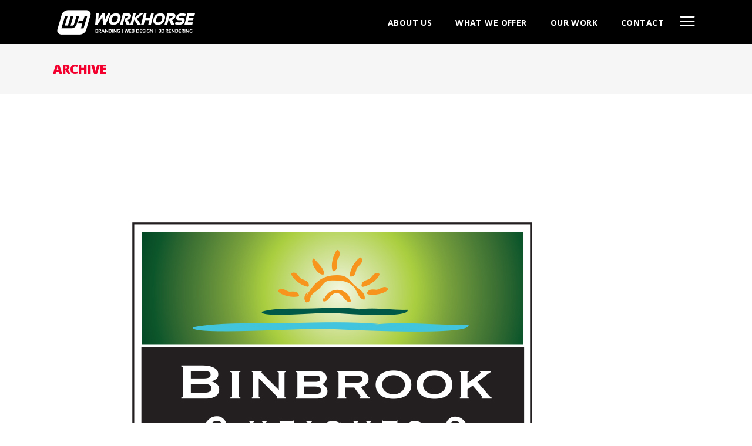

--- FILE ---
content_type: text/html; charset=UTF-8
request_url: http://www.workhorsedesignstudio.com/portfolio-tag/brochure/
body_size: 66992
content:
<!DOCTYPE html>
<html lang="en-US">
<head>
    	
        <meta charset="UTF-8"/>
        <link rel="profile" href="http://gmpg.org/xfn/11"/>
        <link rel="pingback" href="http://www.workhorsedesignstudio.com/xmlrpc.php"/>

                <meta name="viewport" content="width=device-width,initial-scale=1,user-scalable=no">
        
	<title>brochure &#8211; workhorse design studio</title>
<script type="application/javascript">var mkdCoreAjaxUrl = "http://www.workhorsedesignstudio.com/wp-admin/admin-ajax.php"</script><script type="application/javascript">var MikadofAjaxUrl = "http://www.workhorsedesignstudio.com/wp-admin/admin-ajax.php"</script><meta name='robots' content='max-image-preview:large' />
<link rel='dns-prefetch' href='//maps.googleapis.com' />
<link rel='dns-prefetch' href='//fonts.googleapis.com' />
<link rel='dns-prefetch' href='//s.w.org' />
<link rel="alternate" type="application/rss+xml" title="workhorse design studio &raquo; Feed" href="http://www.workhorsedesignstudio.com/feed/" />
<link rel="alternate" type="application/rss+xml" title="workhorse design studio &raquo; Comments Feed" href="http://www.workhorsedesignstudio.com/comments/feed/" />
<link rel="alternate" type="application/rss+xml" title="workhorse design studio &raquo; brochure Portfolio Tag Feed" href="http://www.workhorsedesignstudio.com/portfolio-tag/brochure/feed/" />
		<script type="text/javascript">
			window._wpemojiSettings = {"baseUrl":"https:\/\/s.w.org\/images\/core\/emoji\/13.1.0\/72x72\/","ext":".png","svgUrl":"https:\/\/s.w.org\/images\/core\/emoji\/13.1.0\/svg\/","svgExt":".svg","source":{"concatemoji":"http:\/\/www.workhorsedesignstudio.com\/wp-includes\/js\/wp-emoji-release.min.js?ver=5.8.12"}};
			!function(e,a,t){var n,r,o,i=a.createElement("canvas"),p=i.getContext&&i.getContext("2d");function s(e,t){var a=String.fromCharCode;p.clearRect(0,0,i.width,i.height),p.fillText(a.apply(this,e),0,0);e=i.toDataURL();return p.clearRect(0,0,i.width,i.height),p.fillText(a.apply(this,t),0,0),e===i.toDataURL()}function c(e){var t=a.createElement("script");t.src=e,t.defer=t.type="text/javascript",a.getElementsByTagName("head")[0].appendChild(t)}for(o=Array("flag","emoji"),t.supports={everything:!0,everythingExceptFlag:!0},r=0;r<o.length;r++)t.supports[o[r]]=function(e){if(!p||!p.fillText)return!1;switch(p.textBaseline="top",p.font="600 32px Arial",e){case"flag":return s([127987,65039,8205,9895,65039],[127987,65039,8203,9895,65039])?!1:!s([55356,56826,55356,56819],[55356,56826,8203,55356,56819])&&!s([55356,57332,56128,56423,56128,56418,56128,56421,56128,56430,56128,56423,56128,56447],[55356,57332,8203,56128,56423,8203,56128,56418,8203,56128,56421,8203,56128,56430,8203,56128,56423,8203,56128,56447]);case"emoji":return!s([10084,65039,8205,55357,56613],[10084,65039,8203,55357,56613])}return!1}(o[r]),t.supports.everything=t.supports.everything&&t.supports[o[r]],"flag"!==o[r]&&(t.supports.everythingExceptFlag=t.supports.everythingExceptFlag&&t.supports[o[r]]);t.supports.everythingExceptFlag=t.supports.everythingExceptFlag&&!t.supports.flag,t.DOMReady=!1,t.readyCallback=function(){t.DOMReady=!0},t.supports.everything||(n=function(){t.readyCallback()},a.addEventListener?(a.addEventListener("DOMContentLoaded",n,!1),e.addEventListener("load",n,!1)):(e.attachEvent("onload",n),a.attachEvent("onreadystatechange",function(){"complete"===a.readyState&&t.readyCallback()})),(n=t.source||{}).concatemoji?c(n.concatemoji):n.wpemoji&&n.twemoji&&(c(n.twemoji),c(n.wpemoji)))}(window,document,window._wpemojiSettings);
		</script>
		<style type="text/css">
img.wp-smiley,
img.emoji {
	display: inline !important;
	border: none !important;
	box-shadow: none !important;
	height: 1em !important;
	width: 1em !important;
	margin: 0 .07em !important;
	vertical-align: -0.1em !important;
	background: none !important;
	padding: 0 !important;
}
</style>
	<link rel='stylesheet' id='wp-block-library-css'  href='http://www.workhorsedesignstudio.com/wp-includes/css/dist/block-library/style.min.css?ver=5.8.12' type='text/css' media='all' />
<link rel='stylesheet' id='wp-components-css'  href='http://www.workhorsedesignstudio.com/wp-includes/css/dist/components/style.min.css?ver=5.8.12' type='text/css' media='all' />
<link rel='stylesheet' id='wp-block-editor-css'  href='http://www.workhorsedesignstudio.com/wp-includes/css/dist/block-editor/style.min.css?ver=5.8.12' type='text/css' media='all' />
<link rel='stylesheet' id='wp-nux-css'  href='http://www.workhorsedesignstudio.com/wp-includes/css/dist/nux/style.min.css?ver=5.8.12' type='text/css' media='all' />
<link rel='stylesheet' id='wp-reusable-blocks-css'  href='http://www.workhorsedesignstudio.com/wp-includes/css/dist/reusable-blocks/style.min.css?ver=5.8.12' type='text/css' media='all' />
<link rel='stylesheet' id='wp-editor-css'  href='http://www.workhorsedesignstudio.com/wp-includes/css/dist/editor/style.min.css?ver=5.8.12' type='text/css' media='all' />
<link rel='stylesheet' id='kona-style-css-css'  href='http://www.workhorsedesignstudio.com/wp-content/plugins/kona-instagram-feed-for-gutenberg/dist/blocks.style.build.css?ver=5.8.12' type='text/css' media='all' />
<link rel='stylesheet' id='contact-form-7-css'  href='http://www.workhorsedesignstudio.com/wp-content/plugins/contact-form-7/includes/css/styles.css?ver=4.9.2' type='text/css' media='all' />
<link rel='stylesheet' id='rs-plugin-settings-css'  href='http://www.workhorsedesignstudio.com/wp-content/plugins/revslider/public/assets/css/settings.css?ver=5.4.5.1' type='text/css' media='all' />
<style id='rs-plugin-settings-inline-css' type='text/css'>
#rs-demo-id {}
</style>
<link rel='stylesheet' id='cortex_mikado_default_style-css'  href='http://www.workhorsedesignstudio.com/wp-content/themes/cortex/style.css?ver=5.8.12' type='text/css' media='all' />
<link rel='stylesheet' id='cortex_mikado_modules_plugins-css'  href='http://www.workhorsedesignstudio.com/wp-content/themes/cortex/assets/css/plugins.min.css?ver=5.8.12' type='text/css' media='all' />
<link rel='stylesheet' id='cortex_mikado_modules-css'  href='http://www.workhorsedesignstudio.com/wp-content/themes/cortex/assets/css/modules.min.css?ver=5.8.12' type='text/css' media='all' />
<style id='cortex_mikado_modules-inline-css' type='text/css'>
   
.page-id-491.mkdf-light-header .mkdf-page-header>div:not(.mkdf-sticky-header) .mkdf-main-menu>ul>li>a span.mkdf-item-inner .mkdf-item-text:before, 
.page-id-491.mkdf-light-header.mkdf-header-style-on-scroll .mkdf-page-header .mkdf-main-menu>ul>li>a span.mkdf-item-inner .mkdf-item-text:before {
    background-color: #41ebdf;
}

.mkdf-btn.mkdf-hovered .mkdf-btn-icon-holder {
    -webkit-transform: translateX(5px);
    transform: translateX(5px);
}

.mkdf-rev-slider-loaded .mkdf-smooth-transition-loader,
body:not(.page-template-landing-page):not(.page-id-552) .mkdf-smooth-transition-loader {
    display: none !important;
    opacity: 0 !important;
}

body.page-template-landing-page .mkdf-smooth-transition-loader {
    background-color: transparent !important;
}

.vc_custom_1500906037369 {
    background-color: #ed1e24 !important;
}



.mkdf-page-header .mkdf-menu-area {
background-color: black;
}

.mkdf-title.mkdf-title-large-text-size h1 {
    font-size: 120px;
    letter-spacing: -.06em;
    display: none;
}
.mkdf-portfolio-list-holder-outer.mkdf-ptf-gallery article .mkdf-item-text-overlay, .mkdf-portfolio-list-holder-outer.mkdf-ptf-masonry article .mkdf-item-text-overlay, .mkdf-portfolio-list-holder-outer.mkdf-ptf-pinterest article .mkdf-item-text-overlay {
    background-color: rgba(243, 0, 46, .8);
}

.mkdf-vertical-align-containers .mkdf-position-center {
    text-align: right; !important!
    left: -30px; !important!
}
.mkdf-vertical-align-containers .mkdf-position-center {
    text-align: right;
    left: -40px;
}
.mkdf-side-menu {
    background-color: #1f1f1f;
}
.mkdf-side-menu a.mkdf-close-side-menu span {
    color: #ff0000;
}
.mkdf-portfolio-list-holder-outer.mkdf-ptf-gallery article .mkdf-item-text-overlay, .mkdf-portfolio-list-holder-outer.mkdf-ptf-masonry article .mkdf-item-text-overlay, .mkdf-portfolio-list-holder-outer.mkdf-ptf-pinterest article .mkdf-item-text-overlay {
font-size: 40px;
line-height:90%;
}
/* ----------- iPhone 4 and 4S ----------- */

/* Portrait and Landscape */
@media only screen 
  and (min-device-width: 320px) 
  and (max-device-width: 480px)
  and (-webkit-min-device-pixel-ratio: 2) {
     h3 {
            font-size: 40px !important; 
            line-height: 44px !important; 
    }
    h2 {
        font-size: 52px !important; 
        line-height: 54px !important; 
    }
    h6 {
        font-size: 22px !important; 
     }

}

/* Portrait */
@media only screen 
  and (min-device-width: 320px) 
  and (max-device-width: 480px)
  and (-webkit-min-device-pixel-ratio: 2)
  and (orientation: portrait) {
       h3 {
            font-size: 40px !important; 
            line-height: 44px !important; 
    }
    h2 {
        font-size: 52px !important; 
        line-height: 54px !important; 
    }
    h6 {
        font-size: 22px !important; 
     }
}

/* Landscape */
@media only screen 
  and (min-device-width: 320px) 
  and (max-device-width: 480px)
  and (-webkit-min-device-pixel-ratio: 2)
  and (orientation: landscape) {
       h3 {
            font-size: 40px !important; 
            line-height: 44px !important; 
    }
    h2 {
        font-size: 52px !important; 
        line-height: 54px !important; 
    }
    h6 {
        font-size: 22px !important; 
     }
}

/* ----------- iPhone 5, 5S, 5C and 5SE ----------- */

/* Portrait and Landscape */
@media only screen 
  and (min-device-width: 320px) 
  and (max-device-width: 568px)
  and (-webkit-min-device-pixel-ratio: 2) {
       h3 {
            font-size: 40px !important; 
            line-height: 44px !important; 
    }
    h2 {
        font-size: 52px !important; 
        line-height: 54px !important; 
    }
    h6 {
        font-size: 22px !important; 
     }

}

/* Portrait */
@media only screen 
  and (min-device-width: 320px) 
  and (max-device-width: 568px)
  and (-webkit-min-device-pixel-ratio: 2)
  and (orientation: portrait) {
       h3 {
            font-size: 40px !important; 
            line-height: 44px !important; 
    }
    h2 {
        font-size: 52px !important; 
        line-height: 54px !important; 
    }
    h6 {
        font-size: 22px !important; 
     }
}

/* Landscape */
@media only screen 
  and (min-device-width: 320px) 
  and (max-device-width: 568px)
  and (-webkit-min-device-pixel-ratio: 2)
  and (orientation: landscape) {
       h3 {
            font-size: 40px !important; 
            line-height: 44px !important; 
    }
    h2 {
        font-size: 52px !important; 
        line-height: 54px !important; 
    }
    h6 {
        font-size: 22px !important; 
     }

}

/* ----------- iPhone 6, 6S, 7 and 8 ----------- */

/* Portrait and Landscape */
@media only screen 
  and (min-device-width: 375px) 
  and (max-device-width: 667px) 
  and (-webkit-min-device-pixel-ratio: 2) { 
      h3 {
            font-size: 40px !important; 
            line-height: 44px !important; 
    }
    h2 {
        font-size: 52px !important; 
        line-height: 54px !important; 
    }
    h6 {
        font-size: 22px !important; 
     }

}

/* Portrait */
@media only screen 
  and (min-device-width: 375px) 
  and (max-device-width: 667px) 
  and (-webkit-min-device-pixel-ratio: 2)
  and (orientation: portrait) { 
       h3 {
            font-size: 40px !important; 
            line-height: 44px !important; 
    }
    h2 {
        font-size: 52px !important; 
        line-height: 54px !important; 
    }
    h6 {
        font-size: 22px !important; 
     }

}

/* Landscape */
@media only screen 
  and (min-device-width: 375px) 
  and (max-device-width: 667px) 
  and (-webkit-min-device-pixel-ratio: 2)
  and (orientation: landscape) { 
       h3 {
            font-size: 40px !important; 
            line-height: 44px !important; 
    }
    h2 {
        font-size: 52px !important; 
        line-height: 54px !important; 
    }
    h6 {
        font-size: 22px !important; 
     }

}

/* ----------- iPhone 6+, 7+ and 8+ ----------- */

/* Portrait and Landscape */
@media only screen 
  and (min-device-width: 414px) 
  and (max-device-width: 736px) 
  and (-webkit-min-device-pixel-ratio: 3) { 
       h3 {
            font-size: 40px !important; 
            line-height: 44px !important; 
    }
    h2 {
        font-size: 52px !important; 
        line-height: 54px !important; 
    }
    h6 {
        font-size: 22px !important; 
     }
}

/* Portrait */
@media only screen 
  and (min-device-width: 414px) 
  and (max-device-width: 736px) 
  and (-webkit-min-device-pixel-ratio: 3)
  and (orientation: portrait) { 
       h3 {
            font-size: 40px !important; 
            line-height: 44px !important; 
    }
    h2 {
        font-size: 52px !important; 
        line-height: 54px !important; 
    }
    h6 {
        font-size: 22px !important; 
     }
}

/* Landscape */
@media only screen 
  and (min-device-width: 414px) 
  and (max-device-width: 736px) 
  and (-webkit-min-device-pixel-ratio: 3)
  and (orientation: landscape) { 
       h3 {
            font-size: 40px !important; 
            line-height: 44px !important; 
    }
    h2 {
        font-size: 52px !important; 
        line-height: 54px !important; 
    }
    h6 {
        font-size: 22px !important; 
     }
}

/* ----------- iPhone X ----------- */

/* Portrait and Landscape */
@media only screen 
  and (min-device-width: 375px) 
  and (max-device-width: 812px) 
  and (-webkit-min-device-pixel-ratio: 3) { 
       h3 {
            font-size: 40px !important; 
            line-height: 44px !important; 
    }
    h2 {
        font-size: 52px !important; 
        line-height: 54px !important; 
    }
    h6 {
        font-size: 22px !important; 
     }
}

/* Portrait */
@media only screen 
  and (min-device-width: 375px) 
  and (max-device-width: 812px) 
  and (-webkit-min-device-pixel-ratio: 3)
  and (orientation: portrait) { 
       h3 {
            font-size: 40px !important; 
            line-height: 44px !important; 
    }
    h2 {
        font-size: 52px !important; 
        line-height: 54px !important; 
    }
    h6 {
        font-size: 22px !important; 
     }

}

/* Landscape */
@media only screen 
  and (min-device-width: 375px) 
  and (max-device-width: 812px) 
  and (-webkit-min-device-pixel-ratio: 3)
  and (orientation: landscape) { 
       h3 {
            font-size: 40px !important; 
            line-height: 44px !important; 
    }
    h2 {
        font-size: 52px !important; 
        line-height: 54px !important; 
    }
    h6 {
        font-size: 22px !important; 
     }
}
</style>
<link rel='stylesheet' id='mkdf_font_awesome-css'  href='http://www.workhorsedesignstudio.com/wp-content/themes/cortex/assets/css/font-awesome/css/font-awesome.min.css?ver=5.8.12' type='text/css' media='all' />
<link rel='stylesheet' id='mkdf_font_elegant-css'  href='http://www.workhorsedesignstudio.com/wp-content/themes/cortex/assets/css/elegant-icons/style.min.css?ver=5.8.12' type='text/css' media='all' />
<link rel='stylesheet' id='mkdf_ion_icons-css'  href='http://www.workhorsedesignstudio.com/wp-content/themes/cortex/assets/css/ion-icons/css/ionicons.min.css?ver=5.8.12' type='text/css' media='all' />
<link rel='stylesheet' id='mkdf_linea_icons-css'  href='http://www.workhorsedesignstudio.com/wp-content/themes/cortex/assets/css/linea-icons/style.css?ver=5.8.12' type='text/css' media='all' />
<link rel='stylesheet' id='mkdf_linear_icons-css'  href='http://www.workhorsedesignstudio.com/wp-content/themes/cortex/assets/css/linear-icons/style.css?ver=5.8.12' type='text/css' media='all' />
<link rel='stylesheet' id='cortex_mikado_blog-css'  href='http://www.workhorsedesignstudio.com/wp-content/themes/cortex/assets/css/blog.min.css?ver=5.8.12' type='text/css' media='all' />
<link rel='stylesheet' id='mediaelement-css'  href='http://www.workhorsedesignstudio.com/wp-includes/js/mediaelement/mediaelementplayer-legacy.min.css?ver=4.2.16' type='text/css' media='all' />
<link rel='stylesheet' id='wp-mediaelement-css'  href='http://www.workhorsedesignstudio.com/wp-includes/js/mediaelement/wp-mediaelement.min.css?ver=5.8.12' type='text/css' media='all' />
<link rel='stylesheet' id='cortex_mikado_modules_responsive-css'  href='http://www.workhorsedesignstudio.com/wp-content/themes/cortex/assets/css/modules-responsive.min.css?ver=5.8.12' type='text/css' media='all' />
<link rel='stylesheet' id='cortex_mikado_blog_responsive-css'  href='http://www.workhorsedesignstudio.com/wp-content/themes/cortex/assets/css/blog-responsive.min.css?ver=5.8.12' type='text/css' media='all' />
<link rel='stylesheet' id='cortex_mikado_style_dynamic_responsive-css'  href='http://www.workhorsedesignstudio.com/wp-content/themes/cortex/assets/css/style_dynamic_responsive.css?ver=1516838846' type='text/css' media='all' />
<link rel='stylesheet' id='cortex_mikado_style_dynamic-css'  href='http://www.workhorsedesignstudio.com/wp-content/themes/cortex/assets/css/style_dynamic.css?ver=1516838846' type='text/css' media='all' />
<link rel='stylesheet' id='js_composer_front-css'  href='http://www.workhorsedesignstudio.com/wp-content/plugins/js_composer/assets/css/js_composer.min.css?ver=5.2' type='text/css' media='all' />
<link rel='stylesheet' id='cortex_mikado_google_fonts-css'  href='http://fonts.googleapis.com/css?family=Montserrat%3A100%2C100italic%2C200%2C200italic%2C300%2C300italic%2C400%2C400italic%2C500%2C500italic%2C600%2C600italic%2C700%2C700italic%2C800%2C800italic%2C900%2C900italic%7CUbuntu%3A100%2C100italic%2C200%2C200italic%2C300%2C300italic%2C400%2C400italic%2C500%2C500italic%2C600%2C600italic%2C700%2C700italic%2C800%2C800italic%2C900%2C900italic%7COpen+Sans%3A100%2C100italic%2C200%2C200italic%2C300%2C300italic%2C400%2C400italic%2C500%2C500italic%2C600%2C600italic%2C700%2C700italic%2C800%2C800italic%2C900%2C900italic%7CMontserrat%3A100%2C100italic%2C200%2C200italic%2C300%2C300italic%2C400%2C400italic%2C500%2C500italic%2C600%2C600italic%2C700%2C700italic%2C800%2C800italic%2C900%2C900italic&#038;subset=latin%2Clatin-ext&#038;ver=1.0.0' type='text/css' media='all' />
<script type='text/javascript' src='http://www.workhorsedesignstudio.com/wp-includes/js/jquery/jquery.min.js?ver=3.6.0' id='jquery-core-js'></script>
<script type='text/javascript' src='http://www.workhorsedesignstudio.com/wp-includes/js/jquery/jquery-migrate.min.js?ver=3.3.2' id='jquery-migrate-js'></script>
<script type='text/javascript' src='http://www.workhorsedesignstudio.com/wp-content/plugins/revslider/public/assets/js/jquery.themepunch.tools.min.js?ver=5.4.5.1' id='tp-tools-js'></script>
<script type='text/javascript' src='http://www.workhorsedesignstudio.com/wp-content/plugins/revslider/public/assets/js/jquery.themepunch.revolution.min.js?ver=5.4.5.1' id='revmin-js'></script>
<link rel="https://api.w.org/" href="http://www.workhorsedesignstudio.com/wp-json/" /><link rel="EditURI" type="application/rsd+xml" title="RSD" href="http://www.workhorsedesignstudio.com/xmlrpc.php?rsd" />
<link rel="wlwmanifest" type="application/wlwmanifest+xml" href="http://www.workhorsedesignstudio.com/wp-includes/wlwmanifest.xml" /> 
<meta name="generator" content="WordPress 5.8.12" />
<style type="text/css">.recentcomments a{display:inline !important;padding:0 !important;margin:0 !important;}</style><meta name="generator" content="Powered by Visual Composer - drag and drop page builder for WordPress."/>
<!--[if lte IE 9]><link rel="stylesheet" type="text/css" href="http://www.workhorsedesignstudio.com/wp-content/plugins/js_composer/assets/css/vc_lte_ie9.min.css" media="screen"><![endif]--><meta name="generator" content="Powered by Slider Revolution 5.4.5.1 - responsive, Mobile-Friendly Slider Plugin for WordPress with comfortable drag and drop interface." />
<link rel="icon" href="http://www.workhorsedesignstudio.com/wp-content/uploads/2017/11/cropped-workhorse-icon-color-32x32.png" sizes="32x32" />
<link rel="icon" href="http://www.workhorsedesignstudio.com/wp-content/uploads/2017/11/cropped-workhorse-icon-color-192x192.png" sizes="192x192" />
<link rel="apple-touch-icon" href="http://www.workhorsedesignstudio.com/wp-content/uploads/2017/11/cropped-workhorse-icon-color-180x180.png" />
<meta name="msapplication-TileImage" content="http://www.workhorsedesignstudio.com/wp-content/uploads/2017/11/cropped-workhorse-icon-color-270x270.png" />
<script type="text/javascript">function setREVStartSize(e){
				try{ var i=jQuery(window).width(),t=9999,r=0,n=0,l=0,f=0,s=0,h=0;					
					if(e.responsiveLevels&&(jQuery.each(e.responsiveLevels,function(e,f){f>i&&(t=r=f,l=e),i>f&&f>r&&(r=f,n=e)}),t>r&&(l=n)),f=e.gridheight[l]||e.gridheight[0]||e.gridheight,s=e.gridwidth[l]||e.gridwidth[0]||e.gridwidth,h=i/s,h=h>1?1:h,f=Math.round(h*f),"fullscreen"==e.sliderLayout){var u=(e.c.width(),jQuery(window).height());if(void 0!=e.fullScreenOffsetContainer){var c=e.fullScreenOffsetContainer.split(",");if (c) jQuery.each(c,function(e,i){u=jQuery(i).length>0?u-jQuery(i).outerHeight(!0):u}),e.fullScreenOffset.split("%").length>1&&void 0!=e.fullScreenOffset&&e.fullScreenOffset.length>0?u-=jQuery(window).height()*parseInt(e.fullScreenOffset,0)/100:void 0!=e.fullScreenOffset&&e.fullScreenOffset.length>0&&(u-=parseInt(e.fullScreenOffset,0))}f=u}else void 0!=e.minHeight&&f<e.minHeight&&(f=e.minHeight);e.c.closest(".rev_slider_wrapper").css({height:f})					
				}catch(d){console.log("Failure at Presize of Slider:"+d)}
			};</script>
<noscript><style type="text/css"> .wpb_animate_when_almost_visible { opacity: 1; }</style></noscript></head>

<body class="archive tax-portfolio-tag term-brochure term-124 mkd-core-1.0 cortex-ver-1.0.1  mkdf-smooth-page-transitions mkdf-mimic-ajax mkdf-grid-1300 mkdf-blog-installed mkdf-header-centered mkdf-sticky-header-on-scroll-down-up mkdf-default-mobile-header mkdf-sticky-up-mobile-header mkdf-dropdown-animate-height mkdf-light-header mkdf-search-covers-header mkdf-side-menu-slide-from-right wpb-js-composer js-comp-ver-5.2 vc_responsive">
<section class="mkdf-side-menu right">
		<div class="mkdf-close-side-menu-holder">
		<div class="mkdf-close-side-menu-holder-inner">
			<a href="#" target="_self" class="mkdf-close-side-menu">
				<span aria-hidden="true" class="ion-close"></span>
			</a>
		</div>
	</div>
	<div id="text-2" class="widget mkdf-sidearea widget_text">			<div class="textwidget"><p><img loading="lazy" class="alignnone size-full wp-image-5866" src="http://dev.workhorsedesignstudio.com/wp-content/uploads/2017/11/workhorse-icon-color.png" alt="" width="140" height="116" /><div class="vc_empty_space"   style="height: 0px" ><span class="vc_empty_space_inner"></span></div>
<div class="vc_empty_space"   style="height: 0px" ><span class="vc_empty_space_inner"></span></div>
</p>
<div style="font-style: italic; font-size: 14px;"><a class="fl r-i_fDJFTLaNB8" title="Call via Hangouts" href="https://www.google.ca/search?q=workhorse+design&amp;oq=workhorse+design&amp;aqs=chrome..69i57j69i60j0j69i60l2j0.3294j1j7&amp;sourceid=chrome&amp;ie=UTF-8#" data-number="+19057300478" data-pstn-out-call-url="" data-rtid="i_fDJFTLaNB8" data-ved="0ahUKEwi3qd77r-DYAhVlHGMKHSFCDJcQkAgIngEoADAU">(905) 730-0478</a></div>
<div style="font-style: italic; font-size: 14px;"><a href="mailto:info@workhorsedesignstudio.com">info@workhorsedesign.com</a></div>
</div>
		</div>
        <div class="widget mkdf-raw-html-widget  ">
            <span class="mkdf-icon-shortcode normal" style="margin: 0 12px 0 0;" data-hover-color="#ff0000" data-color="#ff0000"><a href="https://www.facebook.com/workhorsedesignstudio?fref=ts" target="_blank" rel="noopener"><i class="mkdf-icon-font-awesome fa fa-facebook mkdf-icon-element" style="color: white; font-size: 26px;"></i></a></span><span class="mkdf-icon-shortcode normal" style="margin: 0 12px 0 0;" data-hover-color="#ff0000" data-color="#41ebdf"><a href="https://www.instagram.com/workhorsedesignstudio/" target="_blank" rel="noopener"><i class="mkdf-icon-font-awesome fa fa-instagram mkdf-icon-element" style="color: white; font-size: 26px;"></i></a></span>        </div>
        </section>

<div class="mkdf-smooth-transition-loader mkdf-mimic-ajax">
    <div class="mkdf-st-loader">
        <div class="mkdf-st-loader1">
            <div class="mkdf-triple-bounce"><div class="mkdf-triple-bounce1"></div><div class="mkdf-triple-bounce2"></div><div class="mkdf-triple-bounce3"></div></div>        </div>
    </div>
</div>

<div class="mkdf-wrapper">
    <div class="mkdf-wrapper-inner">
        
<header class="mkdf-page-header">
        <div class="mkdf-menu-area" style=";">
                    <div class="mkdf-grid">
        			            <div class="mkdf-vertical-align-containers">
                <div class="mkdf-position-left">
                    <div class="mkdf-position-left-inner">
                        
<div class="mkdf-logo-wrapper">
    <a href="http://www.workhorsedesignstudio.com/" style="height: 58px;">
        <img class="mkdf-normal-logo" src="http://dev.workhorsedesignstudio.com/wp-content/uploads/2017/11/workhorse-logo-main-1.png" alt="logo"/>
        <img class="mkdf-dark-logo" src="http://dev.workhorsedesignstudio.com/wp-content/uploads/2017/11/workhorse-logo-main-1.png" alt="dark logoo"/>        <img class="mkdf-light-logo" src="http://dev.workhorsedesignstudio.com/wp-content/uploads/2017/11/workhorse-logo-main-1.png" alt="light logo"/>    </a>
</div>

                    </div>
                </div>
				<div class="mkdf-position-center">
					<div class="mkdf-position-center-inner">
						
<nav class="mkdf-main-menu mkdf-drop-down mkdf-default-nav">
    <ul id="menu-main-menu-main-navigation-mobile-navigation" class="clearfix"><li id="nav-menu-item-5908" class="menu-item menu-item-type-post_type menu-item-object-page mkdf-menu-narrow mkdf-wide-background"><a href="http://www.workhorsedesignstudio.com/about-us/"><span class="mkdf-item-outer"><span class="mkdf-item-inner"><span class="mkdf-item-text">About us</span></span><span class="plus"></span></span></a></li>
<li id="nav-menu-item-5934" class="menu-item menu-item-type-post_type menu-item-object-page mkdf-menu-narrow mkdf-wide-background"><a href="http://www.workhorsedesignstudio.com/what-we-offer/"><span class="mkdf-item-outer"><span class="mkdf-item-inner"><span class="mkdf-item-text">What We Offer</span></span><span class="plus"></span></span></a></li>
<li id="nav-menu-item-5935" class="menu-item menu-item-type-post_type menu-item-object-page mkdf-menu-narrow mkdf-wide-background"><a href="http://www.workhorsedesignstudio.com/portfolio/our-work/"><span class="mkdf-item-outer"><span class="mkdf-item-inner"><span class="mkdf-item-text">Our Work</span></span><span class="plus"></span></span></a></li>
<li id="nav-menu-item-5909" class="menu-item menu-item-type-post_type menu-item-object-page mkdf-menu-narrow mkdf-wide-background"><a href="http://www.workhorsedesignstudio.com/contact-us/"><span class="mkdf-item-outer"><span class="mkdf-item-inner"><span class="mkdf-item-text">Contact</span></span><span class="plus"></span></span></a></li>
</ul></nav>

					</div>
				</div>
                <div class="mkdf-position-right">
                    <div class="mkdf-position-right-inner">
                                <a class="mkdf-side-menu-button-opener normal"  href="javascript:void(0)">
            <span aria-hidden="true" class="mkdf-icon-font-elegant icon_menu " ></span>        </a>

                        </div>
                </div>
            </div>
                </div>
            </div>
        
<div class="mkdf-sticky-header">
        <div class="mkdf-sticky-holder">
                <div class=" mkdf-vertical-align-containers">
                <div class="mkdf-position-left">
                    <div class="mkdf-position-left-inner">
                        
<div class="mkdf-logo-wrapper">
    <a href="http://www.workhorsedesignstudio.com/" style="height: 58px;">
        <img class="mkdf-normal-logo" src="http://dev.workhorsedesignstudio.com/wp-content/uploads/2017/11/workhorse-logo-main-1.png" alt="logo"/>
        <img class="mkdf-dark-logo" src="http://dev.workhorsedesignstudio.com/wp-content/uploads/2017/11/workhorse-logo-main-1.png" alt="dark logoo"/>        <img class="mkdf-light-logo" src="http://dev.workhorsedesignstudio.com/wp-content/uploads/2017/11/workhorse-logo-main-1.png" alt="light logo"/>    </a>
</div>

                    </div>
                </div>
				<div class="mkdf-position-center">
					<div class="mkdf-position-center-inner">
						
<nav class="mkdf-main-menu mkdf-drop-down mkdf-default-nav">
    <ul id="menu-main-menu-main-navigation-mobile-navigation-1" class="clearfix"><li id="sticky-nav-menu-item-5908" class="menu-item menu-item-type-post_type menu-item-object-page mkdf-menu-narrow mkdf-wide-background"><a href="http://www.workhorsedesignstudio.com/about-us/"><span class="mkdf-item-outer"><span class="mkdf-item-inner"><span class="mkdf-item-text">About us</span></span><span class="plus"></span></span></a></li>
<li id="sticky-nav-menu-item-5934" class="menu-item menu-item-type-post_type menu-item-object-page mkdf-menu-narrow mkdf-wide-background"><a href="http://www.workhorsedesignstudio.com/what-we-offer/"><span class="mkdf-item-outer"><span class="mkdf-item-inner"><span class="mkdf-item-text">What We Offer</span></span><span class="plus"></span></span></a></li>
<li id="sticky-nav-menu-item-5935" class="menu-item menu-item-type-post_type menu-item-object-page mkdf-menu-narrow mkdf-wide-background"><a href="http://www.workhorsedesignstudio.com/portfolio/our-work/"><span class="mkdf-item-outer"><span class="mkdf-item-inner"><span class="mkdf-item-text">Our Work</span></span><span class="plus"></span></span></a></li>
<li id="sticky-nav-menu-item-5909" class="menu-item menu-item-type-post_type menu-item-object-page mkdf-menu-narrow mkdf-wide-background"><a href="http://www.workhorsedesignstudio.com/contact-us/"><span class="mkdf-item-outer"><span class="mkdf-item-inner"><span class="mkdf-item-text">Contact</span></span><span class="plus"></span></span></a></li>
</ul></nav>

					</div>
				</div>
                <div class="mkdf-position-right">
                    <div class="mkdf-position-right-inner">
                                            </div>
                </div>
            </div>
                </div>
</div>

</header>


<header class="mkdf-mobile-header">
    <div class="mkdf-mobile-header-inner">
                <div class="mkdf-mobile-header-holder">
            <div class="mkdf-grid">
                <div class="mkdf-vertical-align-containers">
                                            <div class="mkdf-mobile-menu-opener">
                            <a href="javascript:void(0)">
                    <span class="mkdf-mobile-opener-icon-holder">
                        <i class="mkdf-icon-font-awesome fa fa-bars " ></i>                    </span>
                            </a>
                        </div>
                                                                <div class="mkdf-position-center">
                            <div class="mkdf-position-center-inner">
                                
<div class="mkdf-mobile-logo-wrapper">
    <a href="http://www.workhorsedesignstudio.com/" style="height: 58px">
        <img src="http://www.workhorsedesignstudio.com/wp-content/uploads/2017/11/workhorse-logo-main-1.png" alt="mobile logo"/>
    </a>
</div>

                            </div>
                        </div>
                                        <div class="mkdf-position-right">
                        <div class="mkdf-position-right-inner">
                                                    </div>
                    </div>
                </div> <!-- close .mkdf-vertical-align-containers -->
            </div>
        </div>
        
<nav class="mkdf-mobile-nav">
    <div class="mkdf-grid">
        <ul id="menu-main-menu-main-navigation-mobile-navigation-2" class=""><li id="mobile-menu-item-5908" class="menu-item menu-item-type-post_type menu-item-object-page "><a href="http://www.workhorsedesignstudio.com/about-us/" class=""><span>About us</span></a></li>
<li id="mobile-menu-item-5934" class="menu-item menu-item-type-post_type menu-item-object-page "><a href="http://www.workhorsedesignstudio.com/what-we-offer/" class=""><span>What We Offer</span></a></li>
<li id="mobile-menu-item-5935" class="menu-item menu-item-type-post_type menu-item-object-page "><a href="http://www.workhorsedesignstudio.com/portfolio/our-work/" class=""><span>Our Work</span></a></li>
<li id="mobile-menu-item-5909" class="menu-item menu-item-type-post_type menu-item-object-page "><a href="http://www.workhorsedesignstudio.com/contact-us/" class=""><span>Contact</span></a></li>
</ul>    </div>
</nav>

    </div>
</header> <!-- close .mkdf-mobile-header -->



                    <a id='mkdf-back-to-top'  href='#'>
                <span class="mkdf-btt-top-shadow"></span>
                <span class="mkdf-icon-stack">
                     <span aria-hidden="true" class="mkdf-icon-font-elegant arrow_carrot-up  " ></span>                </span>
                <span class="mkdf-btt-bottom-shadow"></span>
            </a>
                
        <div class="mkdf-content" style="margin-top: -75px">
            <div class="mkdf-content-inner">
    <div class="mkdf-title mkdf-standard-type mkdf-content-left-alignment mkdf-title-small-text-size mkdf-animation-no mkdf-title-in-grid" style="height:160px;" data-height="160" >
        <div class="mkdf-title-image"></div>
        <div class="mkdf-title-holder" style="height:85px;padding-top: 75px;">
            <div class="mkdf-container clearfix">
                <div class="mkdf-container-inner">
                    <div class="mkdf-title-subtitle-holder" style="">
                        <div class="mkdf-title-subtitle-holder-inner">
                                                        <h1 ><span>Archive</span></h1>
                                                                                                                    </div>
                    </div>
                </div>
            </div>
        </div>
    </div>

<div class="mkdf-container">
	<div class="mkdf-container-inner clearfix">
			<div class="mkdf-blog-holder mkdf-blog-type-standard  mkdf-blog-load-more" data-blog-type="standard" data-next-page= 2 data-max-pages= 2 data-post-number= 10  >
	<article id="post-6046" class="post-6046 portfolio-item type-portfolio-item status-publish has-post-thumbnail hentry portfolio-category-branding-2 portfolio-tag-broc portfolio-tag-brochure">
	<div class="mkdf-post-content">
			<div class="mkdf-post-image">
		<a href="http://www.workhorsedesignstudio.com/portfolio-item/john-bruce-robinson/" title="JOHN BRUCE ROBINSON">
			<img width="950" height="800" src="http://www.workhorsedesignstudio.com/wp-content/uploads/2017/12/BINBROOK-HEIGHTS.jpg" class="attachment-full size-full wp-post-image" alt="" loading="lazy" srcset="http://www.workhorsedesignstudio.com/wp-content/uploads/2017/12/BINBROOK-HEIGHTS.jpg 950w, http://www.workhorsedesignstudio.com/wp-content/uploads/2017/12/BINBROOK-HEIGHTS-300x253.jpg 300w, http://www.workhorsedesignstudio.com/wp-content/uploads/2017/12/BINBROOK-HEIGHTS-768x647.jpg 768w" sizes="(max-width: 950px) 100vw, 950px" />		</a>
	</div>
		<div class="mkdf-post-text">
			<div class="mkdf-post-text-inner">
				<h4 class="mkdf-post-title">
	<a href="http://www.workhorsedesignstudio.com/portfolio-item/john-bruce-robinson/" title="JOHN BRUCE ROBINSON">JOHN BRUCE ROBINSON</a>
</h4>
				<p class="mkdf-post-excerpt">Binbrook Heights site branding for Towns, Singles and Bungalow Towns...</p>				
				<div class="mkdf-post-info-bottom">
					<div class="mkdf-post-info-bottom-left">
						<div class="mkdf-post-info-date">
			December 19, 2017	</div><div class="mkdf-post-info-author">
	<a class="mkdf-post-info-author-link" href="http://www.workhorsedesignstudio.com/author/admin/">
		admin	</a>
</div><div class="mkdf-post-info-category">
	</div><div class="mkdf-post-info-comments-holder"><a class="mkdf-post-info-comments" href="http://www.workhorsedesignstudio.com/portfolio-item/john-bruce-robinson/#respond" target="_self"><span class="icon_comment_alt"></span>0</a></div><div class="mkdf-blog-like">
	<a href="#" class="mkdf-like" id="mkdf-like-6046-357" title="Like this"><i class="icon_heart_alt"></i><span>0</span></a></div>					</div>
					<div class="mkdf-post-info-bottom-right">
						<a href="http://www.workhorsedesignstudio.com/portfolio-item/john-bruce-robinson/" target="_self"  class="mkdf-btn mkdf-btn-large mkdf-btn-transparent mkdf-btn-bckg-hover mkdf-blog-btn-read-more"  >					<span class="mkdf-btn-text">Read More</span>			    </a>					</div>
				</div>
			</div>
		</div>
	</div>
</article><article id="post-6044" class="post-6044 portfolio-item type-portfolio-item status-publish has-post-thumbnail hentry portfolio-category-branding-2 portfolio-tag-brochure">
	<div class="mkdf-post-content">
			<div class="mkdf-post-image">
		<a href="http://www.workhorsedesignstudio.com/portfolio-item/winzen-homes/" title="WINZEN HOMES">
			<img width="950" height="800" src="http://www.workhorsedesignstudio.com/wp-content/uploads/2017/12/WINZEN-FOLDER.jpg" class="attachment-full size-full wp-post-image" alt="" loading="lazy" srcset="http://www.workhorsedesignstudio.com/wp-content/uploads/2017/12/WINZEN-FOLDER.jpg 950w, http://www.workhorsedesignstudio.com/wp-content/uploads/2017/12/WINZEN-FOLDER-300x253.jpg 300w, http://www.workhorsedesignstudio.com/wp-content/uploads/2017/12/WINZEN-FOLDER-768x647.jpg 768w" sizes="(max-width: 950px) 100vw, 950px" />		</a>
	</div>
		<div class="mkdf-post-text">
			<div class="mkdf-post-text-inner">
				<h4 class="mkdf-post-title">
	<a href="http://www.workhorsedesignstudio.com/portfolio-item/winzen-homes/" title="WINZEN HOMES">WINZEN HOMES</a>
</h4>
				<p class="mkdf-post-excerpt">Corporate folder highlighting a portfolio of award-winning sites in Southern Ontario....</p>				
				<div class="mkdf-post-info-bottom">
					<div class="mkdf-post-info-bottom-left">
						<div class="mkdf-post-info-date">
			December 19, 2017	</div><div class="mkdf-post-info-author">
	<a class="mkdf-post-info-author-link" href="http://www.workhorsedesignstudio.com/author/admin/">
		admin	</a>
</div><div class="mkdf-post-info-category">
	</div><div class="mkdf-post-info-comments-holder"><a class="mkdf-post-info-comments" href="http://www.workhorsedesignstudio.com/portfolio-item/winzen-homes/#respond" target="_self"><span class="icon_comment_alt"></span>0</a></div><div class="mkdf-blog-like">
	<a href="#" class="mkdf-like" id="mkdf-like-6044-955" title="Like this"><i class="icon_heart_alt"></i><span>0</span></a></div>					</div>
					<div class="mkdf-post-info-bottom-right">
						<a href="http://www.workhorsedesignstudio.com/portfolio-item/winzen-homes/" target="_self"  class="mkdf-btn mkdf-btn-large mkdf-btn-transparent mkdf-btn-bckg-hover mkdf-blog-btn-read-more"  >					<span class="mkdf-btn-text">Read More</span>			    </a>					</div>
				</div>
			</div>
		</div>
	</div>
</article><article id="post-6042" class="post-6042 portfolio-item type-portfolio-item status-publish has-post-thumbnail hentry portfolio-category-branding-2 portfolio-tag-brochure">
	<div class="mkdf-post-content">
			<div class="mkdf-post-image">
		<a href="http://www.workhorsedesignstudio.com/portfolio-item/sonoma-homes-2/" title="SONOMA HOMES">
			<img width="950" height="800" src="http://www.workhorsedesignstudio.com/wp-content/uploads/2017/12/SONOMA-HOMES.jpg" class="attachment-full size-full wp-post-image" alt="" loading="lazy" srcset="http://www.workhorsedesignstudio.com/wp-content/uploads/2017/12/SONOMA-HOMES.jpg 950w, http://www.workhorsedesignstudio.com/wp-content/uploads/2017/12/SONOMA-HOMES-300x253.jpg 300w, http://www.workhorsedesignstudio.com/wp-content/uploads/2017/12/SONOMA-HOMES-768x647.jpg 768w" sizes="(max-width: 950px) 100vw, 950px" />		</a>
	</div>
		<div class="mkdf-post-text">
			<div class="mkdf-post-text-inner">
				<h4 class="mkdf-post-title">
	<a href="http://www.workhorsedesignstudio.com/portfolio-item/sonoma-homes-2/" title="SONOMA HOMES">SONOMA HOMES</a>
</h4>
				<p class="mkdf-post-excerpt">STYLE brochure featuring amenities and 3D renderings and floor plan layouts...</p>				
				<div class="mkdf-post-info-bottom">
					<div class="mkdf-post-info-bottom-left">
						<div class="mkdf-post-info-date">
			December 19, 2017	</div><div class="mkdf-post-info-author">
	<a class="mkdf-post-info-author-link" href="http://www.workhorsedesignstudio.com/author/admin/">
		admin	</a>
</div><div class="mkdf-post-info-category">
	</div><div class="mkdf-post-info-comments-holder"><a class="mkdf-post-info-comments" href="http://www.workhorsedesignstudio.com/portfolio-item/sonoma-homes-2/#respond" target="_self"><span class="icon_comment_alt"></span>0</a></div><div class="mkdf-blog-like">
	<a href="#" class="mkdf-like" id="mkdf-like-6042-703" title="Like this"><i class="icon_heart_alt"></i><span>0</span></a></div>					</div>
					<div class="mkdf-post-info-bottom-right">
						<a href="http://www.workhorsedesignstudio.com/portfolio-item/sonoma-homes-2/" target="_self"  class="mkdf-btn mkdf-btn-large mkdf-btn-transparent mkdf-btn-bckg-hover mkdf-blog-btn-read-more"  >					<span class="mkdf-btn-text">Read More</span>			    </a>					</div>
				</div>
			</div>
		</div>
	</div>
</article><article id="post-6037" class="post-6037 portfolio-item type-portfolio-item status-publish has-post-thumbnail hentry portfolio-category-branding-2 portfolio-tag-brochure">
	<div class="mkdf-post-content">
			<div class="mkdf-post-image">
		<a href="http://www.workhorsedesignstudio.com/portfolio-item/pinevest-homes/" title="PINEVEST HOMES">
			<img width="950" height="800" src="http://www.workhorsedesignstudio.com/wp-content/uploads/2017/12/PINEVEST-HOMES-BROCHURE.jpg" class="attachment-full size-full wp-post-image" alt="" loading="lazy" srcset="http://www.workhorsedesignstudio.com/wp-content/uploads/2017/12/PINEVEST-HOMES-BROCHURE.jpg 950w, http://www.workhorsedesignstudio.com/wp-content/uploads/2017/12/PINEVEST-HOMES-BROCHURE-300x253.jpg 300w, http://www.workhorsedesignstudio.com/wp-content/uploads/2017/12/PINEVEST-HOMES-BROCHURE-768x647.jpg 768w" sizes="(max-width: 950px) 100vw, 950px" />		</a>
	</div>
		<div class="mkdf-post-text">
			<div class="mkdf-post-text-inner">
				<h4 class="mkdf-post-title">
	<a href="http://www.workhorsedesignstudio.com/portfolio-item/pinevest-homes/" title="PINEVEST HOMES">PINEVEST HOMES</a>
</h4>
				<p class="mkdf-post-excerpt">Marketing brochure folder for “Riverview” in Paris Ontario, feature how great life can be living on the Grand River....</p>				
				<div class="mkdf-post-info-bottom">
					<div class="mkdf-post-info-bottom-left">
						<div class="mkdf-post-info-date">
			December 19, 2017	</div><div class="mkdf-post-info-author">
	<a class="mkdf-post-info-author-link" href="http://www.workhorsedesignstudio.com/author/admin/">
		admin	</a>
</div><div class="mkdf-post-info-category">
	</div><div class="mkdf-post-info-comments-holder"><a class="mkdf-post-info-comments" href="http://www.workhorsedesignstudio.com/portfolio-item/pinevest-homes/#respond" target="_self"><span class="icon_comment_alt"></span>0</a></div><div class="mkdf-blog-like">
	<a href="#" class="mkdf-like" id="mkdf-like-6037-215" title="Like this"><i class="icon_heart_alt"></i><span>0</span></a></div>					</div>
					<div class="mkdf-post-info-bottom-right">
						<a href="http://www.workhorsedesignstudio.com/portfolio-item/pinevest-homes/" target="_self"  class="mkdf-btn mkdf-btn-large mkdf-btn-transparent mkdf-btn-bckg-hover mkdf-blog-btn-read-more"  >					<span class="mkdf-btn-text">Read More</span>			    </a>					</div>
				</div>
			</div>
		</div>
	</div>
</article><article id="post-6035" class="post-6035 portfolio-item type-portfolio-item status-publish has-post-thumbnail hentry portfolio-category-branding-2 portfolio-tag-brochure">
	<div class="mkdf-post-content">
			<div class="mkdf-post-image">
		<a href="http://www.workhorsedesignstudio.com/portfolio-item/molinaro-group-2/" title="MOLINARO GROUP">
			<img width="950" height="800" src="http://www.workhorsedesignstudio.com/wp-content/uploads/2017/12/MOLINARO-GROUP-THE-BROCK.jpg" class="attachment-full size-full wp-post-image" alt="" loading="lazy" srcset="http://www.workhorsedesignstudio.com/wp-content/uploads/2017/12/MOLINARO-GROUP-THE-BROCK.jpg 950w, http://www.workhorsedesignstudio.com/wp-content/uploads/2017/12/MOLINARO-GROUP-THE-BROCK-300x253.jpg 300w, http://www.workhorsedesignstudio.com/wp-content/uploads/2017/12/MOLINARO-GROUP-THE-BROCK-768x647.jpg 768w" sizes="(max-width: 950px) 100vw, 950px" />		</a>
	</div>
		<div class="mkdf-post-text">
			<div class="mkdf-post-text-inner">
				<h4 class="mkdf-post-title">
	<a href="http://www.workhorsedesignstudio.com/portfolio-item/molinaro-group-2/" title="MOLINARO GROUP">MOLINARO GROUP</a>
</h4>
				<p class="mkdf-post-excerpt">This marketing brochure highlights all exclusive amenities that downtown Burlington has to offer....</p>				
				<div class="mkdf-post-info-bottom">
					<div class="mkdf-post-info-bottom-left">
						<div class="mkdf-post-info-date">
			December 19, 2017	</div><div class="mkdf-post-info-author">
	<a class="mkdf-post-info-author-link" href="http://www.workhorsedesignstudio.com/author/admin/">
		admin	</a>
</div><div class="mkdf-post-info-category">
	</div><div class="mkdf-post-info-comments-holder"><a class="mkdf-post-info-comments" href="http://www.workhorsedesignstudio.com/portfolio-item/molinaro-group-2/#respond" target="_self"><span class="icon_comment_alt"></span>0</a></div><div class="mkdf-blog-like">
	<a href="#" class="mkdf-like" id="mkdf-like-6035-797" title="Like this"><i class="icon_heart_alt"></i><span>0</span></a></div>					</div>
					<div class="mkdf-post-info-bottom-right">
						<a href="http://www.workhorsedesignstudio.com/portfolio-item/molinaro-group-2/" target="_self"  class="mkdf-btn mkdf-btn-large mkdf-btn-transparent mkdf-btn-bckg-hover mkdf-blog-btn-read-more"  >					<span class="mkdf-btn-text">Read More</span>			    </a>					</div>
				</div>
			</div>
		</div>
	</div>
</article><article id="post-6033" class="post-6033 portfolio-item type-portfolio-item status-publish has-post-thumbnail hentry portfolio-category-branding-2 portfolio-tag-brochure">
	<div class="mkdf-post-content">
			<div class="mkdf-post-image">
		<a href="http://www.workhorsedesignstudio.com/portfolio-item/molinaro-group/" title="MOLINARO GROUP">
			<img width="950" height="800" src="http://www.workhorsedesignstudio.com/wp-content/uploads/2017/12/MOLINARO-STRATA.jpg" class="attachment-full size-full wp-post-image" alt="" loading="lazy" srcset="http://www.workhorsedesignstudio.com/wp-content/uploads/2017/12/MOLINARO-STRATA.jpg 950w, http://www.workhorsedesignstudio.com/wp-content/uploads/2017/12/MOLINARO-STRATA-300x253.jpg 300w, http://www.workhorsedesignstudio.com/wp-content/uploads/2017/12/MOLINARO-STRATA-768x647.jpg 768w" sizes="(max-width: 950px) 100vw, 950px" />		</a>
	</div>
		<div class="mkdf-post-text">
			<div class="mkdf-post-text-inner">
				<h4 class="mkdf-post-title">
	<a href="http://www.workhorsedesignstudio.com/portfolio-item/molinaro-group/" title="MOLINARO GROUP">MOLINARO GROUP</a>
</h4>
				<p class="mkdf-post-excerpt">Site specific Burlington condo brochure featuring exterior, interior 3D renderings a suite layouts....</p>				
				<div class="mkdf-post-info-bottom">
					<div class="mkdf-post-info-bottom-left">
						<div class="mkdf-post-info-date">
			December 19, 2017	</div><div class="mkdf-post-info-author">
	<a class="mkdf-post-info-author-link" href="http://www.workhorsedesignstudio.com/author/admin/">
		admin	</a>
</div><div class="mkdf-post-info-category">
	</div><div class="mkdf-post-info-comments-holder"><a class="mkdf-post-info-comments" href="http://www.workhorsedesignstudio.com/portfolio-item/molinaro-group/#respond" target="_self"><span class="icon_comment_alt"></span>0</a></div><div class="mkdf-blog-like">
	<a href="#" class="mkdf-like" id="mkdf-like-6033-374" title="Like this"><i class="icon_heart_alt"></i><span>0</span></a></div>					</div>
					<div class="mkdf-post-info-bottom-right">
						<a href="http://www.workhorsedesignstudio.com/portfolio-item/molinaro-group/" target="_self"  class="mkdf-btn mkdf-btn-large mkdf-btn-transparent mkdf-btn-bckg-hover mkdf-blog-btn-read-more"  >					<span class="mkdf-btn-text">Read More</span>			    </a>					</div>
				</div>
			</div>
		</div>
	</div>
</article><article id="post-6031" class="post-6031 portfolio-item type-portfolio-item status-publish has-post-thumbnail hentry portfolio-category-branding-2 portfolio-tag-brochure">
	<div class="mkdf-post-content">
			<div class="mkdf-post-image">
		<a href="http://www.workhorsedesignstudio.com/portfolio-item/lionstone/" title="LIONSTONE">
			<img width="950" height="800" src="http://www.workhorsedesignstudio.com/wp-content/uploads/2017/12/LIONSTONE-BROCHURE.jpg" class="attachment-full size-full wp-post-image" alt="" loading="lazy" srcset="http://www.workhorsedesignstudio.com/wp-content/uploads/2017/12/LIONSTONE-BROCHURE.jpg 950w, http://www.workhorsedesignstudio.com/wp-content/uploads/2017/12/LIONSTONE-BROCHURE-300x253.jpg 300w, http://www.workhorsedesignstudio.com/wp-content/uploads/2017/12/LIONSTONE-BROCHURE-768x647.jpg 768w" sizes="(max-width: 950px) 100vw, 950px" />		</a>
	</div>
		<div class="mkdf-post-text">
			<div class="mkdf-post-text-inner">
				<h4 class="mkdf-post-title">
	<a href="http://www.workhorsedesignstudio.com/portfolio-item/lionstone/" title="LIONSTONE">LIONSTONE</a>
</h4>
				<p class="mkdf-post-excerpt">Corporate folder featuring a brief background on a quality custom builder....</p>				
				<div class="mkdf-post-info-bottom">
					<div class="mkdf-post-info-bottom-left">
						<div class="mkdf-post-info-date">
			December 19, 2017	</div><div class="mkdf-post-info-author">
	<a class="mkdf-post-info-author-link" href="http://www.workhorsedesignstudio.com/author/admin/">
		admin	</a>
</div><div class="mkdf-post-info-category">
	</div><div class="mkdf-post-info-comments-holder"><a class="mkdf-post-info-comments" href="http://www.workhorsedesignstudio.com/portfolio-item/lionstone/#respond" target="_self"><span class="icon_comment_alt"></span>0</a></div><div class="mkdf-blog-like">
	<a href="#" class="mkdf-like" id="mkdf-like-6031-929" title="Like this"><i class="icon_heart_alt"></i><span>0</span></a></div>					</div>
					<div class="mkdf-post-info-bottom-right">
						<a href="http://www.workhorsedesignstudio.com/portfolio-item/lionstone/" target="_self"  class="mkdf-btn mkdf-btn-large mkdf-btn-transparent mkdf-btn-bckg-hover mkdf-blog-btn-read-more"  >					<span class="mkdf-btn-text">Read More</span>			    </a>					</div>
				</div>
			</div>
		</div>
	</div>
</article><article id="post-6029" class="post-6029 portfolio-item type-portfolio-item status-publish has-post-thumbnail hentry portfolio-category-branding-2 portfolio-tag-brochure">
	<div class="mkdf-post-content">
			<div class="mkdf-post-image">
		<a href="http://www.workhorsedesignstudio.com/portfolio-item/kingwood-homes/" title="KINGWOOD HOMES">
			<img width="950" height="800" src="http://www.workhorsedesignstudio.com/wp-content/uploads/2017/12/KINGWOOD-HOMES-VILLAGE-ON-THE-GRAND.jpg" class="attachment-full size-full wp-post-image" alt="" loading="lazy" srcset="http://www.workhorsedesignstudio.com/wp-content/uploads/2017/12/KINGWOOD-HOMES-VILLAGE-ON-THE-GRAND.jpg 950w, http://www.workhorsedesignstudio.com/wp-content/uploads/2017/12/KINGWOOD-HOMES-VILLAGE-ON-THE-GRAND-300x253.jpg 300w, http://www.workhorsedesignstudio.com/wp-content/uploads/2017/12/KINGWOOD-HOMES-VILLAGE-ON-THE-GRAND-768x647.jpg 768w" sizes="(max-width: 950px) 100vw, 950px" />		</a>
	</div>
		<div class="mkdf-post-text">
			<div class="mkdf-post-text-inner">
				<h4 class="mkdf-post-title">
	<a href="http://www.workhorsedesignstudio.com/portfolio-item/kingwood-homes/" title="KINGWOOD HOMES">KINGWOOD HOMES</a>
</h4>
				<p class="mkdf-post-excerpt">Large marketing site specific folder with inserts featuring 4 Townhome renderings with 3D floorplans in Paris Ontario....</p>				
				<div class="mkdf-post-info-bottom">
					<div class="mkdf-post-info-bottom-left">
						<div class="mkdf-post-info-date">
			December 19, 2017	</div><div class="mkdf-post-info-author">
	<a class="mkdf-post-info-author-link" href="http://www.workhorsedesignstudio.com/author/admin/">
		admin	</a>
</div><div class="mkdf-post-info-category">
	</div><div class="mkdf-post-info-comments-holder"><a class="mkdf-post-info-comments" href="http://www.workhorsedesignstudio.com/portfolio-item/kingwood-homes/#respond" target="_self"><span class="icon_comment_alt"></span>0</a></div><div class="mkdf-blog-like">
	<a href="#" class="mkdf-like" id="mkdf-like-6029-334" title="Like this"><i class="icon_heart_alt"></i><span>0</span></a></div>					</div>
					<div class="mkdf-post-info-bottom-right">
						<a href="http://www.workhorsedesignstudio.com/portfolio-item/kingwood-homes/" target="_self"  class="mkdf-btn mkdf-btn-large mkdf-btn-transparent mkdf-btn-bckg-hover mkdf-blog-btn-read-more"  >					<span class="mkdf-btn-text">Read More</span>			    </a>					</div>
				</div>
			</div>
		</div>
	</div>
</article><article id="post-6027" class="post-6027 portfolio-item type-portfolio-item status-publish has-post-thumbnail hentry portfolio-category-branding-2 portfolio-tag-brochure">
	<div class="mkdf-post-content">
			<div class="mkdf-post-image">
		<a href="http://www.workhorsedesignstudio.com/portfolio-item/country-green-homes/" title="COUNTRY GREEN HOMES">
			<img width="950" height="800" src="http://www.workhorsedesignstudio.com/wp-content/uploads/2017/12/COUNTRY-GREEN-UP-TOWNS.jpg" class="attachment-full size-full wp-post-image" alt="" loading="lazy" srcset="http://www.workhorsedesignstudio.com/wp-content/uploads/2017/12/COUNTRY-GREEN-UP-TOWNS.jpg 950w, http://www.workhorsedesignstudio.com/wp-content/uploads/2017/12/COUNTRY-GREEN-UP-TOWNS-300x253.jpg 300w, http://www.workhorsedesignstudio.com/wp-content/uploads/2017/12/COUNTRY-GREEN-UP-TOWNS-768x647.jpg 768w" sizes="(max-width: 950px) 100vw, 950px" />		</a>
	</div>
		<div class="mkdf-post-text">
			<div class="mkdf-post-text-inner">
				<h4 class="mkdf-post-title">
	<a href="http://www.workhorsedesignstudio.com/portfolio-item/country-green-homes/" title="COUNTRY GREEN HOMES">COUNTRY GREEN HOMES</a>
</h4>
				<p class="mkdf-post-excerpt">Site specific marketing brochure featuring local amenities and town renderings in Waterdown....</p>				
				<div class="mkdf-post-info-bottom">
					<div class="mkdf-post-info-bottom-left">
						<div class="mkdf-post-info-date">
			December 19, 2017	</div><div class="mkdf-post-info-author">
	<a class="mkdf-post-info-author-link" href="http://www.workhorsedesignstudio.com/author/admin/">
		admin	</a>
</div><div class="mkdf-post-info-category">
	</div><div class="mkdf-post-info-comments-holder"><a class="mkdf-post-info-comments" href="http://www.workhorsedesignstudio.com/portfolio-item/country-green-homes/#respond" target="_self"><span class="icon_comment_alt"></span>0</a></div><div class="mkdf-blog-like">
	<a href="#" class="mkdf-like" id="mkdf-like-6027-386" title="Like this"><i class="icon_heart_alt"></i><span>0</span></a></div>					</div>
					<div class="mkdf-post-info-bottom-right">
						<a href="http://www.workhorsedesignstudio.com/portfolio-item/country-green-homes/" target="_self"  class="mkdf-btn mkdf-btn-large mkdf-btn-transparent mkdf-btn-bckg-hover mkdf-blog-btn-read-more"  >					<span class="mkdf-btn-text">Read More</span>			    </a>					</div>
				</div>
			</div>
		</div>
	</div>
</article><article id="post-6025" class="post-6025 portfolio-item type-portfolio-item status-publish has-post-thumbnail hentry portfolio-category-branding-2 portfolio-tag-brochure">
	<div class="mkdf-post-content">
			<div class="mkdf-post-image">
		<a href="http://www.workhorsedesignstudio.com/portfolio-item/cdi-developments/" title="CDI DEVELOPMENTS">
			<img width="950" height="800" src="http://www.workhorsedesignstudio.com/wp-content/uploads/2017/12/CDI-DEVEOPMENTS-BROCHURE.jpg" class="attachment-full size-full wp-post-image" alt="" loading="lazy" srcset="http://www.workhorsedesignstudio.com/wp-content/uploads/2017/12/CDI-DEVEOPMENTS-BROCHURE.jpg 950w, http://www.workhorsedesignstudio.com/wp-content/uploads/2017/12/CDI-DEVEOPMENTS-BROCHURE-300x253.jpg 300w, http://www.workhorsedesignstudio.com/wp-content/uploads/2017/12/CDI-DEVEOPMENTS-BROCHURE-768x647.jpg 768w" sizes="(max-width: 950px) 100vw, 950px" />		</a>
	</div>
		<div class="mkdf-post-text">
			<div class="mkdf-post-text-inner">
				<h4 class="mkdf-post-title">
	<a href="http://www.workhorsedesignstudio.com/portfolio-item/cdi-developments/" title="CDI DEVELOPMENTS">CDI DEVELOPMENTS</a>
</h4>
				<p class="mkdf-post-excerpt">Corporate presentation folder showcasing CDI’s quality craftsmanship in homebuilding....</p>				
				<div class="mkdf-post-info-bottom">
					<div class="mkdf-post-info-bottom-left">
						<div class="mkdf-post-info-date">
			December 19, 2017	</div><div class="mkdf-post-info-author">
	<a class="mkdf-post-info-author-link" href="http://www.workhorsedesignstudio.com/author/admin/">
		admin	</a>
</div><div class="mkdf-post-info-category">
	</div><div class="mkdf-post-info-comments-holder"><a class="mkdf-post-info-comments" href="http://www.workhorsedesignstudio.com/portfolio-item/cdi-developments/#respond" target="_self"><span class="icon_comment_alt"></span>0</a></div><div class="mkdf-blog-like">
	<a href="#" class="mkdf-like" id="mkdf-like-6025-681" title="Like this"><i class="icon_heart_alt"></i><span>0</span></a></div>					</div>
					<div class="mkdf-post-info-bottom-right">
						<a href="http://www.workhorsedesignstudio.com/portfolio-item/cdi-developments/" target="_self"  class="mkdf-btn mkdf-btn-large mkdf-btn-transparent mkdf-btn-bckg-hover mkdf-blog-btn-read-more"  >					<span class="mkdf-btn-text">Read More</span>			    </a>					</div>
				</div>
			</div>
		</div>
	</div>
</article>    <div class="mkdf-load-more-ajax-pagination"><a href="#" target="_self"  class="mkdf-btn mkdf-btn-large mkdf-btn-solid mkdf-btn-bckg-hover"  >						<span class="mkdf-btn-top-shadow"></span>				<span class="mkdf-btn-text">Load More</span>					<span class="mkdf-btn-bottom-shadow"></span>			    </a></div></div>

	</div>
</div>
	<div class="mkdf-content-bottom" style="background-color: #000000">
					<div class="mkdf-container" style="background-color: #000000">
				<div class="mkdf-container-inner clearfix">
						<div class="widget widget_text">			<div class="textwidget"><div class="vc_empty_space"   style="height: 55px" ><span class="vc_empty_space_inner"></span></div>

<p><span style="color: white;">© 2018 Workhouse Design Studio. All rights reserved.</span></p>
<div class="vc_empty_space"   style="height: 40px" ><span class="vc_empty_space_inner"></span></div>

</div>
		</div>						</div>
			</div>
			</div>
</div> <!-- close div.content_inner -->
</div>  <!-- close div.content -->

<footer >
	<div class="mkdf-footer-inner clearfix">

		
	</div>
</footer>

</div> <!-- close div.mkdf-wrapper-inner  -->
</div> <!-- close div.mkdf-wrapper -->
<script type='text/javascript' id='contact-form-7-js-extra'>
/* <![CDATA[ */
var wpcf7 = {"apiSettings":{"root":"http:\/\/www.workhorsedesignstudio.com\/wp-json\/contact-form-7\/v1","namespace":"contact-form-7\/v1"},"recaptcha":{"messages":{"empty":"Please verify that you are not a robot."}}};
/* ]]> */
</script>
<script type='text/javascript' src='http://www.workhorsedesignstudio.com/wp-content/plugins/contact-form-7/includes/js/scripts.js?ver=4.9.2' id='contact-form-7-js'></script>
<script type='text/javascript' src='http://www.workhorsedesignstudio.com/wp-includes/js/jquery/ui/core.min.js?ver=1.12.1' id='jquery-ui-core-js'></script>
<script type='text/javascript' src='http://www.workhorsedesignstudio.com/wp-includes/js/jquery/ui/tabs.min.js?ver=1.12.1' id='jquery-ui-tabs-js'></script>
<script type='text/javascript' src='http://www.workhorsedesignstudio.com/wp-includes/js/jquery/ui/accordion.min.js?ver=1.12.1' id='jquery-ui-accordion-js'></script>
<script type='text/javascript' id='mediaelement-core-js-before'>
var mejsL10n = {"language":"en","strings":{"mejs.download-file":"Download File","mejs.install-flash":"You are using a browser that does not have Flash player enabled or installed. Please turn on your Flash player plugin or download the latest version from https:\/\/get.adobe.com\/flashplayer\/","mejs.fullscreen":"Fullscreen","mejs.play":"Play","mejs.pause":"Pause","mejs.time-slider":"Time Slider","mejs.time-help-text":"Use Left\/Right Arrow keys to advance one second, Up\/Down arrows to advance ten seconds.","mejs.live-broadcast":"Live Broadcast","mejs.volume-help-text":"Use Up\/Down Arrow keys to increase or decrease volume.","mejs.unmute":"Unmute","mejs.mute":"Mute","mejs.volume-slider":"Volume Slider","mejs.video-player":"Video Player","mejs.audio-player":"Audio Player","mejs.captions-subtitles":"Captions\/Subtitles","mejs.captions-chapters":"Chapters","mejs.none":"None","mejs.afrikaans":"Afrikaans","mejs.albanian":"Albanian","mejs.arabic":"Arabic","mejs.belarusian":"Belarusian","mejs.bulgarian":"Bulgarian","mejs.catalan":"Catalan","mejs.chinese":"Chinese","mejs.chinese-simplified":"Chinese (Simplified)","mejs.chinese-traditional":"Chinese (Traditional)","mejs.croatian":"Croatian","mejs.czech":"Czech","mejs.danish":"Danish","mejs.dutch":"Dutch","mejs.english":"English","mejs.estonian":"Estonian","mejs.filipino":"Filipino","mejs.finnish":"Finnish","mejs.french":"French","mejs.galician":"Galician","mejs.german":"German","mejs.greek":"Greek","mejs.haitian-creole":"Haitian Creole","mejs.hebrew":"Hebrew","mejs.hindi":"Hindi","mejs.hungarian":"Hungarian","mejs.icelandic":"Icelandic","mejs.indonesian":"Indonesian","mejs.irish":"Irish","mejs.italian":"Italian","mejs.japanese":"Japanese","mejs.korean":"Korean","mejs.latvian":"Latvian","mejs.lithuanian":"Lithuanian","mejs.macedonian":"Macedonian","mejs.malay":"Malay","mejs.maltese":"Maltese","mejs.norwegian":"Norwegian","mejs.persian":"Persian","mejs.polish":"Polish","mejs.portuguese":"Portuguese","mejs.romanian":"Romanian","mejs.russian":"Russian","mejs.serbian":"Serbian","mejs.slovak":"Slovak","mejs.slovenian":"Slovenian","mejs.spanish":"Spanish","mejs.swahili":"Swahili","mejs.swedish":"Swedish","mejs.tagalog":"Tagalog","mejs.thai":"Thai","mejs.turkish":"Turkish","mejs.ukrainian":"Ukrainian","mejs.vietnamese":"Vietnamese","mejs.welsh":"Welsh","mejs.yiddish":"Yiddish"}};
</script>
<script type='text/javascript' src='http://www.workhorsedesignstudio.com/wp-includes/js/mediaelement/mediaelement-and-player.min.js?ver=4.2.16' id='mediaelement-core-js'></script>
<script type='text/javascript' src='http://www.workhorsedesignstudio.com/wp-includes/js/mediaelement/mediaelement-migrate.min.js?ver=5.8.12' id='mediaelement-migrate-js'></script>
<script type='text/javascript' id='mediaelement-js-extra'>
/* <![CDATA[ */
var _wpmejsSettings = {"pluginPath":"\/wp-includes\/js\/mediaelement\/","classPrefix":"mejs-","stretching":"responsive"};
/* ]]> */
</script>
<script type='text/javascript' src='http://www.workhorsedesignstudio.com/wp-includes/js/mediaelement/wp-mediaelement.min.js?ver=5.8.12' id='wp-mediaelement-js'></script>
<script type='text/javascript' src='http://www.workhorsedesignstudio.com/wp-content/themes/cortex/assets/js/third-party.min.js?ver=5.8.12' id='cortex_mikado_third_party-js'></script>
<script type='text/javascript' src='http://www.workhorsedesignstudio.com/wp-content/plugins/js_composer/assets/lib/bower/isotope/dist/isotope.pkgd.min.js?ver=5.2' id='isotope-js'></script>
<script type='text/javascript' src='//maps.googleapis.com/maps/api/js?key=AIzaSyC1MExmnWOqg2DAlubghVlmN340pPA9DaA&#038;ver=5.8.12' id='google_map_api-js'></script>
<script type='text/javascript' id='cortex_mikado_modules-js-extra'>
/* <![CDATA[ */
var mkdfGlobalVars = {"vars":{"mkdfAddForAdminBar":0,"mkdfElementAppearAmount":-150,"mkdfFinishedMessage":"No more posts","mkdfLoadingMoreText":"Loading...","mkdfMessage":"Loading new posts...","mkdfLoadMoreText":"Show More","mkdfAddingToCart":"Adding to Cart...","mkdfFirstColor":"#ec232c","mkdfTopBarHeight":0,"mkdfStickyHeaderHeight":70,"mkdfStickyHeaderTransparencyHeight":70,"mkdfStickyScrollAmount":40,"mkdfLogoAreaHeight":0,"mkdfMenuAreaHeight":75,"mkdfMobileHeaderHeight":50}};
var mkdfPerPageVars = {"vars":{"mkdfStickyScrollAmount":0,"mkdfHeaderTransparencyHeight":0}};
/* ]]> */
</script>
<script type='text/javascript' src='http://www.workhorsedesignstudio.com/wp-content/themes/cortex/assets/js/modules.min.js?ver=5.8.12' id='cortex_mikado_modules-js'></script>
<script type='text/javascript' id='cortex_mikado_modules-js-after'>
(function($){
	$(document).ready(function(){
		var productSliderHolder = $('.mkdf-product-slider-holder');

		if (productSliderHolder.length) {
			var link = productSliderHolder.find('a.tp-caption');

			link.on('mouseenter', function(){
				$(this).closest(productSliderHolder).find('.mkdf-btn').addClass('mkdf-hovered');
			});

			link.on('mouseleave', function() {
				$('.mkdf-btn').removeClass('mkdf-hovered');
			})
		}
	});
})(jQuery);
</script>
<script type='text/javascript' src='http://www.workhorsedesignstudio.com/wp-content/themes/cortex/assets/js/blog.min.js?ver=5.8.12' id='cortex_mikado_blog-js'></script>
<script type='text/javascript' src='http://www.workhorsedesignstudio.com/wp-content/plugins/js_composer/assets/js/dist/js_composer_front.min.js?ver=5.2' id='wpb_composer_front_js-js'></script>
<script type='text/javascript' id='mkdf-like-js-extra'>
/* <![CDATA[ */
var mkdfLike = {"ajaxurl":"http:\/\/www.workhorsedesignstudio.com\/wp-admin\/admin-ajax.php"};
/* ]]> */
</script>
<script type='text/javascript' src='http://www.workhorsedesignstudio.com/wp-content/themes/cortex/assets/js/like.min.js?ver=1.0' id='mkdf-like-js'></script>
<script type='text/javascript' src='http://www.workhorsedesignstudio.com/wp-includes/js/wp-embed.min.js?ver=5.8.12' id='wp-embed-js'></script>
</body>
</html>

--- FILE ---
content_type: text/css
request_url: http://www.workhorsedesignstudio.com/wp-content/themes/cortex/assets/css/blog-responsive.min.css?ver=5.8.12
body_size: 3103
content:
@media only screen and (max-width:1024px){.mkdf-blog-holder.mkdf-blog-type-masonry .mkdf-blog-masonry-grid-sizer,.mkdf-blog-holder.mkdf-blog-type-masonry article{width:49%}.mkdf-blog-holder.mkdf-blog-type-masonry article.format-quote .mkdf-post-text{padding:50px 30px}.mkdf-blog-holder.mkdf-blog-type-masonry article.format-link .mkdf-post-text{padding:40px 20px}.mkdf-blog-holder.mkdf-masonry-full-width .mkdf-blog-masonry-grid-sizer,.mkdf-blog-holder.mkdf-masonry-full-width article{width:32%}.mkdf-blog-holder.mkdf-masonry-full-width .mkdf-blog-masonry-grid-gutter{width:2%}.mkdf-blog-single-navigation .mkdf-nav-holder .mkdf-nav-title .mkdf-nav-title-inner{display:none}}@media only screen and (max-width:768px){.mkdf-blog-holder.mkdf-masonry-full-width .mkdf-blog-masonry-grid-sizer,.mkdf-blog-holder.mkdf-masonry-full-width article{width:49%}.mkdf-column1 .mkdf-related-posts-holder .mkdf-related-post,.mkdf-column2 .mkdf-related-posts-holder .mkdf-related-post,.mkdf-related-posts-holder .mkdf-related-post{width:49.875%}.mkdf-column1 .mkdf-related-posts-holder .mkdf-related-post:nth-child(2n),.mkdf-column2 .mkdf-related-posts-holder .mkdf-related-post:nth-child(2n),.mkdf-related-posts-holder .mkdf-related-post:nth-child(2n){margin-right:0}.mkdf-column1 .mkdf-related-posts-holder .mkdf-related-post:nth-child(2n+1),.mkdf-column2 .mkdf-related-posts-holder .mkdf-related-post:nth-child(2n+1),.mkdf-related-posts-holder .mkdf-related-post:nth-child(2n+1){clear:both}}@media only screen and (max-width:600px){.mkdf-blog-holder.mkdf-blog-type-masonry .mkdf-blog-masonry-grid-sizer,.mkdf-blog-holder.mkdf-blog-type-masonry article,.mkdf-blog-holder.mkdf-masonry-full-width .mkdf-blog-masonry-grid-sizer,.mkdf-blog-holder.mkdf-masonry-full-width article{width:100%}.mkdf-blog-single-navigation .mkdf-nav-holder .mkdf-nav-text{font-size:0}}@media only screen and (max-width:480px){.mkdf-related-posts-holder .mkdf-related-post{width:100%!important;margin-right:0!important}.mkdf-related-posts-holder .mkdf-related-posts-title h3:after,.mkdf-related-posts-holder .mkdf-related-posts-title h3:before{display:none!important}.mkdf-blog-holder.mkdf-blog-single article .mkdf-post-info-bottom .mkdf-post-info-bottom-left,.mkdf-blog-holder.mkdf-blog-single article .mkdf-post-info-bottom .mkdf-post-info-bottom-right{display:block;text-align:left;padding:0}.mkdf-author-description .mkdf-author-description-inner{width:100%}.mkdf-author-description .mkdf-author-description-image,.mkdf-author-description .mkdf-author-description-text-holder{display:block;padding:0}.mkdf-blog-holder.mkdf-blog-type-standard article .mkdf-post-info-bottom .mkdf-post-info-author,.mkdf-blog-holder.mkdf-blog-type-standard article .mkdf-post-info-bottom .mkdf-post-info-category{display:none}.mkdf-blog-single-navigation .mkdf-nav-holder .mkdf-nav-image{width:0}.mkdf-blog-single-navigation .mkdf-blog-single-next,.mkdf-blog-single-navigation .mkdf-blog-single-prev{width:30px}.mkdf-blog-single-navigation .mkdf-blog-single-next .mkdf-nav-title,.mkdf-blog-single-navigation .mkdf-blog-single-prev .mkdf-nav-title{padding:0}}

--- FILE ---
content_type: text/css
request_url: http://www.workhorsedesignstudio.com/wp-content/themes/cortex/assets/css/style_dynamic.css?ver=1516838846
body_size: 48079
content:
/* generated in /var/www/vhosts/workhorsedesignstudio.com/httpdocs/wp-content/themes/cortex/assets/custom-styles/general-custom-styles.php cortex_mikado_design_styles function */
.mkdf-preload-background { background-image: url(http://www.workhorsedesignstudio.com/wp-content/themes/cortex/assets/img/preload_pattern.png) !important;}

/* generated in /var/www/vhosts/workhorsedesignstudio.com/httpdocs/wp-content/themes/cortex/assets/custom-styles/general-custom-styles.php cortex_mikado_design_styles function */
body { font-family: Ubuntu;}

/* generated in /var/www/vhosts/workhorsedesignstudio.com/httpdocs/wp-content/themes/cortex/assets/custom-styles/general-custom-styles.php cortex_mikado_design_styles function */
h1, h2, h3, h4, h5, h6, .mkdf-comment-holder .mkdf-comment-text .replay, .mkdf-comment-holder .mkdf-comment-text .comment-reply-link, .mkdf-comment-holder .mkdf-comment-text .comment-edit-link, .mkdf-comment-holder .mkdf-comment-text .mkdf-comment-date, .wpcf7-form-control.wpcf7-text, .wpcf7-form-control.wpcf7-number, .wpcf7-form-control.wpcf7-date, .wpcf7-form-control.wpcf7-textarea, .wpcf7-form-control.wpcf7-select, .wpcf7-form-control.wpcf7-quiz, .select2-container--default .select2-search--inline .select2-search__field, #respond textarea, #respond input[type="text"], .post-password-form input[type="password"], .slick-slider .mkdf-slick-numbers li, .mkdf-404-text, .mkdf-main-menu > ul > li > a, .mkdf-drop-down .mkdf-menu-wide .mkdf-menu-second .mkdf-menu-inner>ul>li>a, .mkdf-header-vertical .mkdf-vertical-menu > ul > li > a, .mkdf-mobile-header .mkdf-mobile-nav a, .mkdf-mobile-header .mkdf-mobile-nav h4, .mkdf-title .mkdf-title-holder h1, nav.mkdf-fullscreen-menu ul li a, .mkdf-search-cover input, .mkdf-search-cover input:focus, .mkdf-counter-holder .mkdf-counter, .countdown-section, .mkdf-message .mkdf-message-inner .mkdf-message-text .mkdf-message-text-inner, .mkdf-testimonials.mkdf-testimonials-type-cortex .mkdf-testimonial-text, .mkdf-testimonials.mkdf-testimonials-type-cortex .mkdf-testimonials-quotes, .mkdf-price-table .mkdf-price-table-inner ul li.mkdf-table-prices .mkdf-price-holder, .mkdf-pie-chart-holder .mkdf-to-counter, .mkdf-pie-chart-holder .mkdf-percent-sign, .mkdf-pie-chart-doughnut-holder .mkdf-pie-legend ul li p, .mkdf-process-holder .mkdf-process-item-holder .mkdf-pi-number-holder .mkdf-pi-number, .mkdf-tabs .mkdf-tabs-nav li a, .mkdf-blog-list-holder .mkdf-item-info-section .mkdf-post-info-date, .mkdf-blog-slider .mkdf-item-info-section .mkdf-post-info-date, .mkdf-btn, blockquote .mkdf-blockquote-text, .mkdf-portfolio-filter-holder .mkdf-portfolio-filter-holder-inner ul li span, .mkdf-social-share-holder.mkdf-list .mkdf-social-share-title, .mkdf-section-title, .mkdf-image-with-text span.mkdf-iwt-title, .mkdf-sidebar .widget.widget_categories li, .mkdf-sidebar .widget.widget_archive li, .mkdf-sidebar .widget a, .mkdf-blog-holder article .mkdf-post-info-bottom .mkdf-post-info-bottom-left > div, .mkdf-blog-holder article .mkdf-post-info-bottom .mkdf-post-info-bottom-right > div, .mkdf-blog-holder article .mkdf-post-mark .mkdf-quote-mark-inner, .mkdf-blog-single-navigation .mkdf-nav-holder .mkdf-nav-text, .woocommerce .amount, .mkdf-woocommerce-page .amount, .woocommerce .woocommerce-result-count, .mkdf-woocommerce-page .woocommerce-result-count, .woocommerce .added_to_cart, .mkdf-woocommerce-page .added_to_cart, .mkdf-single-product-summary .product_meta > span .mkdf-info-meta-title, .woocommerce-account input[type=submit], .woocommerce-checkout input[type=submit], .mkdf-woocommerce-page input[type="text"], .mkdf-woocommerce-page input[type="email"], .mkdf-woocommerce-page input[type="tel"], .mkdf-woocommerce-page input[type="password"], .mkdf-woocommerce-page textarea, .mkdf-shopping-cart-outer .mkdf-cart-amount, .mkdf-shopping-cart-dropdown, .mkdf-shopping-cart-dropdown .mkdf-cart-bottom .mkdf-subtotal-holder, .mkdf-woocommerce-page .select2-container .select2-choice, .woocommerce.widget input[type=submit], .woocommerce.widget button, .woocommerce.widget.widget_product_categories li, .mkdf-top-bar .widget { font-family: Open Sans;}

/* generated in /var/www/vhosts/workhorsedesignstudio.com/httpdocs/wp-content/themes/cortex/assets/custom-styles/general-custom-styles.php cortex_mikado_design_styles function */
a, h1 a:hover, h2 a:hover, h3 a:hover, h4 a:hover, h5 a:hover, h6 a:hover, p a, .mkdf-comment-holder .mkdf-comment-text .comment-edit-link:hover, .mkdf-comment-holder .mkdf-comment-text .comment-reply-link:hover, .mkdf-comment-holder .mkdf-comment-text .replay:hover, .mkdf-pagination-holder .mkdf-pagination li a, .mkdf-pagination-holder .mkdf-pagination li.active span, .slick-slider .mkdf-slick-numbers li.slick-active, .mkdf-404-text, .mkdf-mobile-header .mkdf-mobile-nav a:hover, .mkdf-mobile-header .mkdf-mobile-nav h4:hover, .mkdf-mobile-header .mkdf-mobile-menu-opener a:hover, .mkdf-page-header .mkdf-sticky-header .mkdf-fullscreen-menu-opener .mkdf-fullscreen-icon, footer .widget.widget_calendar #today, .mkdf-title .mkdf-title-holder .mkdf-breadcrumbs a, .mkdf-title .mkdf-title-holder .mkdf-breadcrumbs span, .mkdf-side-menu-button-opener, .mkdf-side-menu .widget a:hover, .mkdf-side-menu .widget_calendar a, .mkdf-side-menu a.mkdf-close-side-menu span, .mkdf-fullscreen-menu-opener .mkdf-fullscreen-icon, .mkdf-fullscreen-menu-opener.opened .mkdf-fullscreen-icon-close, .mkdf-search-opener, .mkdf-search-cover .mkdf-search-close a:hover, .mkdf-fullscreen-search-holder .mkdf-search-submit, .mkdf-portfolio-single-holder .mkdf-portfolio-related-holder .mkdf-portfolio-back-btn a:hover, .mkdf-team .mkdf-team-social .mkdf-icon-shortcode:hover, .mkdf-counter-holder .mkdf-counter-icon .mkdf-icon-shortcode, .mkdf-message .mkdf-message-inner a.mkdf-close, .mkdf-ordered-list ol>li:before, .mkdf-testimonials.mkdf-testimonials-type-standard .mkdf-testimonial-author-text, .mkdf-testimonials.mkdf-testimonials-type-cortex .mkdf-testimonial-author, .mkdf-testimonials.mkdf-testimonials-type-cortex .mkdf-testimonials-quotes, .mkdf-process-holder .mkdf-process-item-holder .mkdf-pi-number-holder .mkdf-pi-arrow, .mkdf-process-holder .mkdf-process-item-holder:hover .mkdf-pi-number, .mkdf-blog-list-holder .mkdf-item-info-section>div, .mkdf-blog-list-holder .mkdf-item-info-section>div a:hover, .mkdf-blog-list-holder .mkdf-post-info-author, .mkdf-blog-list-holder.mkdf-boxes .mkdf-blog-list-item-table-cell .mkdf-section-title, .mkdf-blog-slider .mkdf-item-info-section>div, .mkdf-blog-slider .mkdf-item-info-section>div a:hover, .mkdf-blog-slider .mkdf-post-info-author, blockquote .mkdf-icon-quotations-holder, .mkdf-video-button-play .mkdf-video-button-wrapper, .mkdf-dropcaps, .mkdf-portfolio-list-holder-outer.mkdf-ptf-hover-zoom-lightbox article .mkdf-item-text-holder span, .mkdf-iwt .mkdf-icon-shortcode, .mkdf-portfolio-filter-holder .mkdf-portfolio-filter-holder-inner ul li.active span, .mkdf-portfolio-filter-holder .mkdf-portfolio-filter-holder-inner ul li.current span, .mkdf-portfolio-filter-holder .mkdf-portfolio-filter-holder-inner ul li:hover span, .mkdf-social-share-holder.mkdf-list li a, .mkdf-section-title .mkdf-section-highlighted, .mkdf-twitter-feed .mkdf-tweet-info-holder .mkdf-tweeter-username, .mkdf-banner:hover .mkdf-banner-info .mkdf-banner-title, .mkdf-parallax-call-to-action, .widget .mkdf-search-wrapper input[type=submit], .widget .tagcloud a:hover, .widget.widget_calendar #next a, .widget.widget_calendar #prev a, .widget.widget_calendar td a, .mkdf-sidebar .mkdf-widget-title, .mkdf-sidebar .widget.widget_search input[type=text], .mkdf-sidebar .widget.widget_search input[type=text]:-moz-placeholder, .mkdf-sidebar .widget.widget_search input[type=text]::-moz-placeholder, .mkdf-sidebar .widget.widget_search input[type=text]:-ms-input-placeholder, .mkdf-sidebar .widget.widget_search input[type=text]::-webkit-input-placeholder, .mkdf-sidebar .widget.widget_categories li a:hover, .mkdf-sidebar .widget.widget_rss .mkdf-widget-title a, .mkdf-sidebar .widget.widget_archive li a:hover, .mkdf-woocommerce-page .mkdf-product-cat a:hover, .woocommerce .mkdf-product-cat a:hover, .woocommerce-pagination .page-numbers, .mkdf-single-product-related-products-holder .products .mkdf-related-glob:hover a, .mkdf-single-product-wrapper-top .out-of-stock, .mkdf-single-product-summary .product_meta>span a:hover, .summary .group_table td.label a, .woocommerce-account .woocommerce-MyAccount-navigation .woocommerce-MyAccount-navigation-link.is-active a, .woocommerce-account .woocommerce-MyAccount-navigation .woocommerce-MyAccount-navigation-link:hover a, .mkdf-shopping-cart-outer .mkdf-shopping-cart-header .mkdf-cart-icon, .mkdf-shopping-cart-dropdown ul li a:hover, .mkdf-shopping-cart-dropdown .mkdf-item-info-holder .mkdf-item-left:hover, .mkdf-shopping-cart-dropdown .mkdf-cart-bottom .checkout span, .mkdf-shopping-cart-dropdown .mkdf-cart-bottom .view-cart span, .mkdf-sticky-header .mkdf-shopping-cart-outer .mkdf-shopping-cart-header .mkdf-cart-icon, .woocommerce.widget.widget_product_categories li a:hover, .product_list_widget li .product-title { color: #ec232c;}

/* generated in /var/www/vhosts/workhorsedesignstudio.com/httpdocs/wp-content/themes/cortex/assets/custom-styles/general-custom-styles.php cortex_mikado_design_styles function */
.mkdf-dark-header .mkdf-page-header>div:not(.mkdf-sticky-header) .mkdf-fullscreen-menu-opener:not(.opened) .mkdf-fullscreen-icon, .mkdf-dark-header .mkdf-page-header>div:not(.mkdf-sticky-header) .mkdf-side-menu-button-opener, .mkdf-dark-header .mkdf-top-bar .mkdf-fullscreen-menu-opener:not(.opened) .mkdf-fullscreen-icon, .mkdf-dark-header .mkdf-top-bar .mkdf-side-menu-button-opener, .mkdf-dark-header.mkdf-header-style-on-scroll .mkdf-page-header .mkdf-fullscreen-menu-opener:not(.opened) .mkdf-fullscreen-icon, .mkdf-dark-header.mkdf-header-style-on-scroll .mkdf-page-header .mkdf-side-menu-button-opener { color: #ec232c!important;}

/* generated in /var/www/vhosts/workhorsedesignstudio.com/httpdocs/wp-content/themes/cortex/assets/custom-styles/general-custom-styles.php cortex_mikado_design_styles function */
::selection { background: #ec232c;}

/* generated in /var/www/vhosts/workhorsedesignstudio.com/httpdocs/wp-content/themes/cortex/assets/custom-styles/general-custom-styles.php cortex_mikado_design_styles function */
::-moz-selection { background: #ec232c;}

/* generated in /var/www/vhosts/workhorsedesignstudio.com/httpdocs/wp-content/themes/cortex/assets/custom-styles/general-custom-styles.php cortex_mikado_design_styles function */
.mkdf-st-loader .pulse, .mkdf-st-loader .double_pulse .double-bounce1, .mkdf-st-loader .double_pulse .double-bounce2, .mkdf-st-loader .cube, .mkdf-st-loader .rotating_cubes .cube1, .mkdf-st-loader .rotating_cubes .cube2, .mkdf-st-loader .stripes>div, .mkdf-st-loader .wave>div, .mkdf-st-loader .two_rotating_circles .dot1, .mkdf-st-loader .two_rotating_circles .dot2, .mkdf-st-loader .five_rotating_circles .container1>div, .mkdf-st-loader .five_rotating_circles .container2>div, .mkdf-st-loader .five_rotating_circles .container3>div, .mkdf-st-loader .atom .ball-1:before, .mkdf-st-loader .atom .ball-2:before, .mkdf-st-loader .atom .ball-3:before, .mkdf-st-loader .atom .ball-4:before, .mkdf-st-loader .clock .ball:before, .mkdf-st-loader .mitosis .ball, .mkdf-st-loader .lines .line1, .mkdf-st-loader .lines .line2, .mkdf-st-loader .lines .line3, .mkdf-st-loader .lines .line4, .mkdf-st-loader .fussion .ball, .mkdf-st-loader .fussion .ball-1, .mkdf-st-loader .fussion .ball-2, .mkdf-st-loader .fussion .ball-3, .mkdf-st-loader .fussion .ball-4, .mkdf-st-loader .wave_circles .ball, .mkdf-st-loader .pulse_circles .ball, #submit_comment:hover, .post-password-form input[type=submit]:hover, input.wpcf7-form-control.wpcf7-submit:hover, .slick-slider .mkdf-slick-dots li.slick-active, .flex-control-paging.flex-control-nav li a .flex-active, .flex-control-paging.flex-control-nav li a:hover, #mkdf-back-to-top>.mkdf-btt-top-shadow, .mkdf-main-menu>ul>li>a span.mkdf-item-inner .mkdf-item-text:before, .mkdf-light-header .mkdf-page-header>div:not(.mkdf-sticky-header) .mkdf-main-menu>ul>li>a span.mkdf-item-inner .mkdf-item-text:before, .mkdf-light-header.mkdf-header-style-on-scroll .mkdf-page-header .mkdf-main-menu>ul>li>a span.mkdf-item-inner .mkdf-item-text:before, .mkdf-header-vertical .mkdf-vertical-menu>ul>li>a:after, footer .mkdf-footer-ingrid-border-holder-outer, .mkdf-team.main-info-on-hover .mkdf-team-title-holder-inner .mkdf-team-name:after, .mkdf-icon-shortcode.circle, .mkdf-icon-shortcode.square, .mkdf-message, .mkdf-progress-bar .mkdf-progress-content-outer .mkdf-progress-content, .mkdf-progress-bar.mkdf-progress-bar-light .mkdf-progress-content-outer .mkdf-progress-content, .mkdf-price-table .mkdf-price-table-inner ul li.mkdf-table-title, .mkdf-pie-chart-doughnut-holder .mkdf-pie-legend ul li .mkdf-pie-color-holder, .mkdf-pie-chart-pie-holder .mkdf-pie-legend ul li .mkdf-pie-color-holder, .mkdf-tabs .mkdf-tabs-nav li.ui-state-active:after, .mkdf-tabs .mkdf-tabs-nav li.ui-state-hover:after, .mkdf-tabs.mkdf-tab-boxed .mkdf-tabs-nav li.ui-state-active a, .mkdf-tabs.mkdf-tab-boxed .mkdf-tabs-nav li.ui-state-hover a, .mkdf-tabs.mkdf-tab-boxed.mkdf-style-grey .mkdf-tabs-nav li.ui-state-active a, .mkdf-tabs.mkdf-tab-boxed.mkdf-style-grey .mkdf-tabs-nav li.ui-state-hover a, .mkdf-tabs.mkdf-tab-boxed.mkdf-style-white .mkdf-tabs-nav li.ui-state-active a, .mkdf-tabs.mkdf-tab-boxed.mkdf-style-white .mkdf-tabs-nav li.ui-state-hover a, .mkdf-accordion-holder.mkdf-style-grey .mkdf-title-holder.ui-state-active, .mkdf-accordion-holder.mkdf-style-grey .mkdf-title-holder.ui-state-hover, .mkdf-accordion-holder.mkdf-style-white .mkdf-title-holder.ui-state-active, .mkdf-accordion-holder.mkdf-style-white .mkdf-title-holder.ui-state-hover, .mkdf-btn.mkdf-btn-solid .mkdf-btn-top-shadow, .mkdf-btn.mkdf-btn-solid.mkdf-btn-frst-clr, .mkdf-btn.mkdf-btn-solid.mkdf-btn-solid-no-shadow:hover, .mkdf-video-button-play .mkdf-video-button-wrapper:hover, .mkdf-dropcaps.mkdf-circle, .mkdf-dropcaps.mkdf-square, .mkdf-portfolio-list-holder-outer.mkdf-ptf-hover-sweep-left article .mkdf-item-text-holder-inner .mkdf-item-title a:after, .mkdf-woocommerce-page .product .mkdf-product-badge, .woocommerce .product .mkdf-product-badge, .woocommerce-account input[type=submit]:hover, .woocommerce-checkout input[type=submit]:hover, .mkdf-shopping-cart-outer .mkdf-cart-amount, .mkdf-sticky-header .mkdf-shopping-cart-outer .mkdf-cart-amount, .woocommerce.widget button, .woocommerce.widget input[type=submit], .widget_price_filter .ui-slider .ui-slider-handle, .mkdf-image-with-text.mkdf-iwt-layout-text-on-hover .mkdf-iwt-text .mkdf-iwt-title:after { background-color: #ec232c;}

/* generated in /var/www/vhosts/workhorsedesignstudio.com/httpdocs/wp-content/themes/cortex/assets/custom-styles/general-custom-styles.php cortex_mikado_design_styles function */
input[type=submit].mkdf-btn.mkdf-btn-bckg-hover:hover { background-color: #ec232c!important;}

/* generated in /var/www/vhosts/workhorsedesignstudio.com/httpdocs/wp-content/themes/cortex/assets/custom-styles/general-custom-styles.php cortex_mikado_design_styles function */
.mkdf-st-loader .pulse_circles .ball, #submit_comment:hover, .post-password-form input[type=submit]:hover, input.wpcf7-form-control.wpcf7-submit:hover, .slick-slider .mkdf-slick-dots li.slick-active, .flex-control-paging.flex-control-nav li a, .mkdf-message, .mkdf-process-holder .mkdf-process-item-holder .mkdf-pi-number-holder:after, .mkdf-video-button-play .mkdf-video-button-wrapper, .woocommerce-account input[type=submit]:hover, .woocommerce-checkout input[type=submit]:hover, .woocommerce.widget button, .woocommerce.widget input[type=submit] { border-color: #ec232c;}

/* generated in /var/www/vhosts/workhorsedesignstudio.com/httpdocs/wp-content/themes/cortex/assets/custom-styles/general-custom-styles.php cortex_mikado_design_styles function */
.mkdf-drop-down .mkdf-menu-second .mkdf-menu-inner ul li a:not(.mkdf-image-widget-link):hover, .mkdf-header-vertical .mkdf-vertical-dropdown-float .mkdf-menu-second .mkdf-menu-inner ul li a:hover, .mkdf-side-menu h4, .mkdf-side-menu h5, .mkdf-side-menu h6, .mkdf-side-menu .widget .mkdf-sidearea-widget-title, nav.mkdf-fullscreen-menu ul li a:hover, nav.mkdf-fullscreen-menu ul li ul li a:hover, .mkdf-custom-font-holder .mkdf-highlighted, .mkdf-unordered-list ul>li:before, .mkdf-btn.mkdf-btn-transparent .mkdf-btn-icon-holder, .mkdf-carousel-holder .mkdf-slick-next, .mkdf-carousel-holder .mkdf-slick-prev, .mkdf-sidebar .widget.widget_recent_entries ul li a:before, .mkdf-twitter-widget .mkdf-tweet-icon { color: #595959;}

/* generated in /var/www/vhosts/workhorsedesignstudio.com/httpdocs/wp-content/themes/cortex/assets/custom-styles/general-custom-styles.php cortex_mikado_design_styles function */
.slick-slider .mkdf-slick-dots li, #mkdf-back-to-top>.mkdf-btt-bottom-shadow, .mkdf-dark-header .mkdf-page-header>div:not(.mkdf-sticky-header) .mkdf-main-menu>ul>li>a span.mkdf-item-inner .mkdf-item-text:before, .mkdf-dark-header.mkdf-header-style-on-scroll .mkdf-page-header .mkdf-main-menu>ul>li>a span.mkdf-item-inner .mkdf-item-text:before, .mkdf-header-vertical .mkdf-vertical-menu>ul>li>a .mkdf-item-text:before, .mkdf-icon-shortcode.circle:hover, .mkdf-icon-shortcode.square:hover, .mkdf-accordion-holder .mkdf-title-holder, .mkdf-btn.mkdf-btn-solid .mkdf-btn-bottom-shadow { background-color: #595959;}

/* generated in /var/www/vhosts/workhorsedesignstudio.com/httpdocs/wp-content/themes/cortex/assets/custom-styles/general-custom-styles.php cortex_mikado_design_styles function */
.mkdf-btn.mkdf-btn-solid.mkdf-btn-frst-clr.mkdf-btn-bckg-hover:hover { background-color: #595959!important;}

/* generated in /var/www/vhosts/workhorsedesignstudio.com/httpdocs/wp-content/themes/cortex/assets/custom-styles/general-custom-styles.php cortex_mikado_design_styles function */
.slick-slider .mkdf-slick-dots li, footer .widget.widget_nav_menu ul li a:before, .mkdf-side-menu .widget_nav_menu ul li a:before { border-color: #595959;}

/* generated in /var/www/vhosts/workhorsedesignstudio.com/httpdocs/wp-content/themes/cortex/assets/custom-styles/general-custom-styles.php cortex_mikado_design_styles function */
body, h1, h2, h3, h4, h5, h6, .mkdf-comment-holder .mkdf-comment-text .comment-edit-link, .mkdf-comment-holder .mkdf-comment-text .comment-reply-link, .mkdf-comment-holder .mkdf-comment-text .replay, #respond input[type=text], #respond textarea, .post-password-form input[type=password], .wpcf7-form-control.wpcf7-date, .wpcf7-form-control.wpcf7-number, .wpcf7-form-control.wpcf7-quiz, .wpcf7-form-control.wpcf7-select, .wpcf7-form-control.wpcf7-text, .wpcf7-form-control.wpcf7-textarea, #respond input[type=text]:-moz-placeholder, #respond textarea:-moz-placeholder, .post-password-form input[type=password]:-moz-placeholder, .wpcf7-form-control.wpcf7-date:-moz-placeholder, .wpcf7-form-control.wpcf7-number:-moz-placeholder, .wpcf7-form-control.wpcf7-quiz:-moz-placeholder, .wpcf7-form-control.wpcf7-select:-moz-placeholder, .wpcf7-form-control.wpcf7-text:-moz-placeholder, .wpcf7-form-control.wpcf7-textarea:-moz-placeholder, #respond input[type=text]::-moz-placeholder, #respond textarea::-moz-placeholder, .post-password-form input[type=password]::-moz-placeholder, .wpcf7-form-control.wpcf7-date::-moz-placeholder, .wpcf7-form-control.wpcf7-number::-moz-placeholder, .wpcf7-form-control.wpcf7-quiz::-moz-placeholder, .wpcf7-form-control.wpcf7-select::-moz-placeholder, .wpcf7-form-control.wpcf7-text::-moz-placeholder, .wpcf7-form-control.wpcf7-textarea::-moz-placeholder, #respond input[type=text]:-ms-input-placeholder, #respond textarea:-ms-input-placeholder, .post-password-form input[type=password]:-ms-input-placeholder, .wpcf7-form-control.wpcf7-date:-ms-input-placeholder, .wpcf7-form-control.wpcf7-number:-ms-input-placeholder, .wpcf7-form-control.wpcf7-quiz:-ms-input-placeholder, .wpcf7-form-control.wpcf7-select:-ms-input-placeholder, .wpcf7-form-control.wpcf7-text:-ms-input-placeholder, .wpcf7-form-control.wpcf7-textarea:-ms-input-placeholder, #respond input[type=text]::-webkit-input-placeholder, #respond textarea::-webkit-input-placeholder, .post-password-form input[type=password]::-webkit-input-placeholder, .wpcf7-form-control.wpcf7-date::-webkit-input-placeholder, .wpcf7-form-control.wpcf7-number::-webkit-input-placeholder, .wpcf7-form-control.wpcf7-quiz::-webkit-input-placeholder, .wpcf7-form-control.wpcf7-select::-webkit-input-placeholder, .wpcf7-form-control.wpcf7-text::-webkit-input-placeholder, .wpcf7-form-control.wpcf7-textarea::-webkit-input-placeholder, .mkdf-main-menu ul li a, .mkdf-main-menu.mkdf-sticky-nav>ul>li>a, .mkdf-header-vertical .mkdf-vertical-menu>ul>li>a, footer .widget input[type=text], footer .widget select, .mkdf-portfolio-single-holder .mkdf-portfolio-related-holder .mkdf-portfolio-back-btn a, .mkdf-team .mkdf-team-social .mkdf-icon-shortcode, .mkdf-team.main-info-below-image .mkdf-team-text p, .mkdf-icon-list-item .mkdf-icon-list-icon-holder-inner i, .mkdf-icon-list-item .mkdf-icon-list-icon-holder-inner span, .mkdf-testimonials .mkdf-slick-next, .mkdf-testimonials .mkdf-slick-prev, .mkdf-testimonials.mkdf-testimonials-type-cortex .mkdf-testimonial-text, .mkdf-price-table .mkdf-price-table-inner ul li.mkdf-table-prices .mkdf-price-holder, .mkdf-pie-chart-holder .mkdf-percent-sign, .mkdf-pie-chart-holder .mkdf-to-counter, .mkdf-pie-chart-with-icon-holder .mkdf-percentage-with-icon i, .mkdf-pie-chart-with-icon-holder .mkdf-percentage-with-icon span, .mkdf-process-holder .mkdf-process-item-holder .mkdf-pi-number-holder .mkdf-pi-number, .mkdf-tabs .mkdf-tabs-nav li.ui-state-active a, .mkdf-tabs .mkdf-tabs-nav li.ui-state-hover a, .mkdf-portfolio-filter-holder .mkdf-portfolio-filter-holder-inner ul li span, .mkdf-social-share-holder.mkdf-list li a:hover, .mkdf-section-subtitle, .mkdf-section-title, .widget .mkdf-search-wrapper input[type=text], .widget .mkdf-search-wrapper input[type=text]:-moz-placeholder, .widget .mkdf-search-wrapper input[type=text]::-moz-placeholder, .widget .mkdf-search-wrapper input[type=text]:-ms-input-placeholder, .widget .mkdf-search-wrapper input[type=text]::-webkit-input-placeholder, .widget .tagcloud a, .mkdf-woocommerce-page .mkdf-product-list-title-holder .price, .woocommerce .mkdf-product-list-title-holder .price, .mkdf-single-product-summary .mkdf-social-share-holder .mkdf-social-share-title, .mkdf-woocommerce-page .woocommerce-error, .mkdf-woocommerce-page .woocommerce-info, .mkdf-woocommerce-page .woocommerce-message, .mkdf-woocommerce-page input[type=email], .mkdf-woocommerce-page input[type=tel], .mkdf-woocommerce-page input[type=password], .mkdf-woocommerce-page input[type=text], .mkdf-woocommerce-page textarea, .mkdf-woocommerce-page input[type=email]:-moz-placeholder, .mkdf-woocommerce-page input[type=tel]:-moz-placeholder, .mkdf-woocommerce-page input[type=password]:-moz-placeholder, .mkdf-woocommerce-page input[type=text]:-moz-placeholder, .mkdf-woocommerce-page textarea:-moz-placeholder, .mkdf-woocommerce-page input[type=email]::-moz-placeholder, .mkdf-woocommerce-page input[type=tel]::-moz-placeholder, .mkdf-woocommerce-page input[type=password]::-moz-placeholder, .mkdf-woocommerce-page input[type=text]::-moz-placeholder, .mkdf-woocommerce-page textarea::-moz-placeholder, .mkdf-woocommerce-page input[type=email]:-ms-input-placeholder, .mkdf-woocommerce-page input[type=tel]:-ms-input-placeholder, .mkdf-woocommerce-page input[type=password]:-ms-input-placeholder, .mkdf-woocommerce-page input[type=text]:-ms-input-placeholder, .mkdf-woocommerce-page textarea:-ms-input-placeholder, .mkdf-woocommerce-page input[type=email]::-webkit-input-placeholder, .mkdf-woocommerce-page input[type=tel]::-webkit-input-placeholder, .mkdf-woocommerce-page input[type=password]::-webkit-input-placeholder, .mkdf-woocommerce-page input[type=text]::-webkit-input-placeholder, .mkdf-woocommerce-page textarea::-webkit-input-placeholder, .select2-container--default.select2-container--open .select2-selection--single, .select2-container--default .select2-results__option[aria-disabled=true], .select2-container--default .select2-results__option[aria-selected=true], .select2-container--default .select2-results__option--highlighted[aria-selected], .mkdf-woocommerce-page .select2-container .select2-choice, .mkdf-woocommerce-page .select2-container .select2-choice:-moz-placeholder, .mkdf-woocommerce-page .select2-container .select2-choice::-moz-placeholder, .mkdf-woocommerce-page .select2-container .select2-choice:-ms-input-placeholder, .mkdf-woocommerce-page .select2-container .select2-choice::-webkit-input-placeholder, .mkdf-woocommerce-page .select2.select2-container--default, .mkdf-woocommerce-page .select2.select2-container--default:-moz-placeholder, .mkdf-woocommerce-page .select2.select2-container--default::-moz-placeholder, .mkdf-woocommerce-page .select2.select2-container--default:-ms-input-placeholder, .mkdf-woocommerce-page .select2.select2-container--default::-webkit-input-placeholder, .woocommerce.widget input[type=search], .woocommerce.widget input[type=search]:-moz-placeholder, .woocommerce.widget input[type=search]::-moz-placeholder, .woocommerce.widget input[type=search]:-ms-input-placeholder, .woocommerce.widget input[type=search]::-webkit-input-placeholder, .product_list_widget li .star-rating span { color: #000000;}

/* generated in /var/www/vhosts/workhorsedesignstudio.com/httpdocs/wp-content/themes/cortex/assets/custom-styles/general-custom-styles.php cortex_mikado_design_styles function */
#submit_comment, .post-password-form input[type=submit], input.wpcf7-form-control.wpcf7-submit, #mkdf-back-to-top>.mkdf-icon-stack, .mkdf-drop-down .mkdf-menu-narrow .mkdf-menu-second .mkdf-menu-inner ul, .mkdf-drop-down .mkdf-menu-second .mkdf-menu-inner>ul, .mkdf-drop-down .mkdf-menu-wide.mkdf-wide-background .mkdf-menu-second, .mkdf-top-bar, .mkdf-header-vertical .mkdf-vertical-dropdown-float .menu-item .mkdf-menu-second, .mkdf-header-vertical .mkdf-vertical-dropdown-float .mkdf-menu-second .mkdf-menu-inner ul ul, footer .mkdf-footer-top-holder, footer .mkdf-footer-bottom-holder, .mkdf-accordion-holder .mkdf-title-holder.ui-state-active, .mkdf-accordion-holder .mkdf-title-holder.ui-state-hover, .mkdf-btn.mkdf-btn-solid, input[type=submit].mkdf-btn, .mkdf-woocommerce-page .add_to_cart_button, .mkdf-woocommerce-page .mkdf-view-product, .woocommerce .add_to_cart_button, .woocommerce .mkdf-view-product, .mkdf-woocommerce-page .added_to_cart, .woocommerce .added_to_cart, .woocommerce-account input[type=submit], .woocommerce-checkout input[type=submit], .select2-container--default .select2-selection--multiple .select2-selection__rendered .select2-selection__choice, .woocommerce.widget button:hover, .woocommerce.widget input[type=submit]:hover { background-color: #000000;}

/* generated in /var/www/vhosts/workhorsedesignstudio.com/httpdocs/wp-content/themes/cortex/assets/custom-styles/general-custom-styles.php cortex_mikado_design_styles function */
#submit_comment, .post-password-form input[type=submit], input.wpcf7-form-control.wpcf7-submit, .woocommerce-account input[type=submit], .woocommerce-checkout input[type=submit], .woocommerce.widget button:hover, .woocommerce.widget input[type=submit]:hover { border-color: #000000;}

/* generated in /var/www/vhosts/workhorsedesignstudio.com/httpdocs/wp-content/themes/cortex/assets/custom-styles/general-custom-styles.php cortex_mikado_design_styles function */
::selection { background: #cccccc;}

/* generated in /var/www/vhosts/workhorsedesignstudio.com/httpdocs/wp-content/themes/cortex/assets/custom-styles/general-custom-styles.php cortex_mikado_design_styles function */
::-moz-selection { background: #cccccc;}

/* generated in /var/www/vhosts/workhorsedesignstudio.com/httpdocs/wp-content/themes/cortex/assets/custom-styles/general-custom-styles.php cortex_mikado_design_styles function */
.mkdf-boxed .mkdf-wrapper { background-attachment: fixed;}

/* generated in /var/www/vhosts/workhorsedesignstudio.com/httpdocs/wp-content/themes/cortex/assets/custom-styles/general-custom-styles.php cortex_mikado_h1_styles function */
h1 { color: #f3002e;font-family: Ubuntu;font-size: 84px;line-height: 85px;text-transform: uppercase;font-style: normal;font-weight: 800;letter-spacing: 2px;}

/* generated in /var/www/vhosts/workhorsedesignstudio.com/httpdocs/wp-content/themes/cortex/assets/custom-styles/general-custom-styles.php cortex_mikado_h2_styles function */
h2 { color: #f3002e;font-family: Ubuntu;font-size: 70px;line-height: 78px;text-transform: uppercase;font-style: normal;font-weight: 800;letter-spacing: 1px;}

/* generated in /var/www/vhosts/workhorsedesignstudio.com/httpdocs/wp-content/themes/cortex/assets/custom-styles/general-custom-styles.php cortex_mikado_h3_styles function */
h3 { color: #000000;font-family: Ubuntu;font-size: 62px;line-height: 65px;text-transform: none;font-style: normal;font-weight: 700;letter-spacing: 0px;}

/* generated in /var/www/vhosts/workhorsedesignstudio.com/httpdocs/wp-content/themes/cortex/assets/custom-styles/general-custom-styles.php cortex_mikado_h4_styles function */
h4 { color: #000000;font-family: Ubuntu;font-size: 54px;line-height: 56px;text-transform: none;font-style: normal;font-weight: 700;letter-spacing: 2px;}

/* generated in /var/www/vhosts/workhorsedesignstudio.com/httpdocs/wp-content/themes/cortex/assets/custom-styles/general-custom-styles.php cortex_mikado_h5_styles function */
h5 { color: #afafaf;font-family: Ubuntu;font-size: 50px;line-height: 52px;text-transform: none;font-style: normal;font-weight: 500;letter-spacing: 1px;}

/* generated in /var/www/vhosts/workhorsedesignstudio.com/httpdocs/wp-content/themes/cortex/assets/custom-styles/general-custom-styles.php cortex_mikado_h6_styles function */
h6 { color: #000000;font-family: Ubuntu;font-size: 28px;line-height: 32px;text-transform: uppercase;font-style: normal;font-weight: 700;letter-spacing: 0px;}

/* generated in /var/www/vhosts/workhorsedesignstudio.com/httpdocs/wp-content/themes/cortex/assets/custom-styles/general-custom-styles.php cortex_mikado_text_styles function */
p { color: #303030;font-family: Open Sans;font-size: 18px;line-height: 24px;text-transform: none;font-style: normal;font-weight: 400;letter-spacing: 1px;}

/* generated in /var/www/vhosts/workhorsedesignstudio.com/httpdocs/wp-content/themes/cortex/assets/custom-styles/general-custom-styles.php cortex_mikado_link_styles function */
a, p a { color: #5e5e5e;font-style: normal;font-weight: 700;text-decoration: none;}

/* generated in /var/www/vhosts/workhorsedesignstudio.com/httpdocs/wp-content/themes/cortex/assets/custom-styles/general-custom-styles.php cortex_mikado_link_hover_styles function */
a:hover, p a:hover { color: #c9c9c9;text-decoration: none;}

/* generated in /var/www/vhosts/workhorsedesignstudio.com/httpdocs/wp-content/themes/cortex/assets/custom-styles/general-custom-styles.php cortex_mikado_link_hover_styles function */
h1 a:hover, h2 a:hover, h3 a:hover, h4 a:hover, h5 a:hover, h6 a:hover { color: #c9c9c9;}

/* generated in /var/www/vhosts/workhorsedesignstudio.com/httpdocs/wp-content/themes/cortex/assets/custom-styles/general-custom-styles.php cortex_mikado_smooth_page_transition_styles function */
.mkdf-smooth-transition-loader { background-color: #ffffff;}

/* generated in /var/www/vhosts/workhorsedesignstudio.com/httpdocs/wp-content/themes/cortex/framework/modules/contactform7/custom-styles/contact-form.php cortex_mikado_contact_form7_text_styles_1 function */
.cf7_custom_style_1 ::-webkit-input-placeholder { color: #000000;}

/* generated in /var/www/vhosts/workhorsedesignstudio.com/httpdocs/wp-content/themes/cortex/framework/modules/contactform7/custom-styles/contact-form.php cortex_mikado_contact_form7_text_styles_1 function */
.cf7_custom_style_1 :-moz-placeholder { color: #000000;}

/* generated in /var/www/vhosts/workhorsedesignstudio.com/httpdocs/wp-content/themes/cortex/framework/modules/contactform7/custom-styles/contact-form.php cortex_mikado_contact_form7_text_styles_1 function */
.cf7_custom_style_1 ::-moz-placeholder { color: #000000;}

/* generated in /var/www/vhosts/workhorsedesignstudio.com/httpdocs/wp-content/themes/cortex/framework/modules/contactform7/custom-styles/contact-form.php cortex_mikado_contact_form7_text_styles_1 function */
.cf7_custom_style_1 :-ms-input-placeholder { color: #000000;}

/* generated in /var/www/vhosts/workhorsedesignstudio.com/httpdocs/wp-content/themes/cortex/framework/modules/contactform7/custom-styles/contact-form.php cortex_mikado_contact_form7_text_styles_1 function */
.cf7_custom_style_1 input.wpcf7-form-control.wpcf7-text, .cf7_custom_style_1 input.wpcf7-form-control.wpcf7-number, .cf7_custom_style_1 input.wpcf7-form-control.wpcf7-date, .cf7_custom_style_1 textarea.wpcf7-form-control.wpcf7-textarea, .cf7_custom_style_1 select.wpcf7-form-control.wpcf7-select, .cf7_custom_style_1 input.wpcf7-form-control.wpcf7-quiz { color: #000000;font-size: 17px;line-height: 25px;font-family: Open Sans;font-style: normal;font-weight: 300;letter-spacing: 0px;}

/* generated in /var/www/vhosts/workhorsedesignstudio.com/httpdocs/wp-content/themes/cortex/framework/modules/contactform7/custom-styles/contact-form.php cortex_mikado_contact_form7_text_styles_2 function */
.cf7_custom_style_2 ::-webkit-input-placeholder { color: #41294a;}

/* generated in /var/www/vhosts/workhorsedesignstudio.com/httpdocs/wp-content/themes/cortex/framework/modules/contactform7/custom-styles/contact-form.php cortex_mikado_contact_form7_text_styles_2 function */
.cf7_custom_style_2 :-moz-placeholder { color: #41294a;}

/* generated in /var/www/vhosts/workhorsedesignstudio.com/httpdocs/wp-content/themes/cortex/framework/modules/contactform7/custom-styles/contact-form.php cortex_mikado_contact_form7_text_styles_2 function */
.cf7_custom_style_2 ::-moz-placeholder { color: #41294a;}

/* generated in /var/www/vhosts/workhorsedesignstudio.com/httpdocs/wp-content/themes/cortex/framework/modules/contactform7/custom-styles/contact-form.php cortex_mikado_contact_form7_text_styles_2 function */
.cf7_custom_style_2 :-ms-input-placeholder { color: #41294a;}

/* generated in /var/www/vhosts/workhorsedesignstudio.com/httpdocs/wp-content/themes/cortex/framework/modules/contactform7/custom-styles/contact-form.php cortex_mikado_contact_form7_text_styles_2 function */
.cf7_custom_style_2 input.wpcf7-form-control.wpcf7-text, .cf7_custom_style_2 input.wpcf7-form-control.wpcf7-number, .cf7_custom_style_2 input.wpcf7-form-control.wpcf7-date, .cf7_custom_style_2 textarea.wpcf7-form-control.wpcf7-textarea, .cf7_custom_style_2 select.wpcf7-form-control.wpcf7-select, .cf7_custom_style_2 input.wpcf7-form-control.wpcf7-quiz { color: #41294a;font-size: 17px;line-height: 25px;font-family: Montserrat;font-style: normal;font-weight: 300;letter-spacing: 0px;}

/* generated in /var/www/vhosts/workhorsedesignstudio.com/httpdocs/wp-content/themes/cortex/framework/modules/contactform7/custom-styles/contact-form.php cortex_mikado_contact_form7_button_styles_2 function */
.cf7_custom_style_2 input.wpcf7-form-control.wpcf7-submit { height: 59px;}

/* generated in /var/www/vhosts/workhorsedesignstudio.com/httpdocs/wp-content/themes/cortex/framework/modules/contactform7/custom-styles/contact-form.php cortex_mikado_contact_form7_text_styles_3 function */
.cf7_custom_style_3 input.wpcf7-form-control.wpcf7-text, .cf7_custom_style_3 input.wpcf7-form-control.wpcf7-number, .cf7_custom_style_3 input.wpcf7-form-control.wpcf7-date, .cf7_custom_style_3 textarea.wpcf7-form-control.wpcf7-textarea, .cf7_custom_style_3 select.wpcf7-form-control.wpcf7-select, .cf7_custom_style_3 input.wpcf7-form-control.wpcf7-quiz { padding-top: 18px;padding-bottom: 18px;}

/* generated in /var/www/vhosts/workhorsedesignstudio.com/httpdocs/wp-content/themes/cortex/framework/modules/fullscreenmenu/custom-styles/fullscreen-menu.php cortex_mikado_fullscreen_menu_general_styles function */
nav.mkdf-fullscreen-menu ul li, .mkdf-fullscreen-above-menu-widget-holder, .mkdf-fullscreen-below-menu-widget-holder { text-align: center;}

/* generated in /var/www/vhosts/workhorsedesignstudio.com/httpdocs/wp-content/themes/cortex/framework/modules/fullscreenmenu/custom-styles/fullscreen-menu.php cortex_mikado_fullscreen_menu_general_styles function */
.mkdf-fullscreen-menu-holder { background-color: rgba(0,0,0,0.9);}

/* generated in /var/www/vhosts/workhorsedesignstudio.com/httpdocs/wp-content/themes/cortex/framework/modules/header/custom-styles/header.php cortex_mikado_header_top_bar_styles function */
.mkdf-top-bar { height: 60px;}

/* generated in /var/www/vhosts/workhorsedesignstudio.com/httpdocs/wp-content/themes/cortex/framework/modules/header/custom-styles/header.php cortex_mikado_header_top_bar_styles function */
.mkdf-top-bar .mkdf-logo-wrapper a { max-height: 60px;}

/* generated in /var/www/vhosts/workhorsedesignstudio.com/httpdocs/wp-content/themes/cortex/framework/modules/header/custom-styles/header.php cortex_mikado_header_top_bar_styles function */
.mkdf-top-bar { background-color: rgba(0, 0, 0, 80);}

/* generated in /var/www/vhosts/workhorsedesignstudio.com/httpdocs/wp-content/themes/cortex/framework/modules/header/custom-styles/header.php cortex_mikado_header_centered_menu_area_styles function */
.mkdf-header-centered .mkdf-page-header .mkdf-logo-wrapper a { max-height: 67px;}

/* generated in /var/www/vhosts/workhorsedesignstudio.com/httpdocs/wp-content/themes/cortex/framework/modules/header/custom-styles/header.php cortex_mikado_header_centered_menu_area_styles function */
.mkdf-header-centered .mkdf-page-header .mkdf-menu-area { background-color: rgba(0, 0, 0, 80);height: 75px;}

/* generated in /var/www/vhosts/workhorsedesignstudio.com/httpdocs/wp-content/themes/cortex/framework/modules/header/custom-styles/header.php cortex_mikado_sticky_header_styles function */
.mkdf-page-header .mkdf-sticky-header .mkdf-sticky-holder { background-color: rgba(0, 0, 0, 1);}

/* generated in /var/www/vhosts/workhorsedesignstudio.com/httpdocs/wp-content/themes/cortex/framework/modules/header/custom-styles/header.php cortex_mikado_sticky_header_styles function */
.mkdf-page-header .mkdf-sticky-header { height: 70px;}

/* generated in /var/www/vhosts/workhorsedesignstudio.com/httpdocs/wp-content/themes/cortex/framework/modules/header/custom-styles/header.php cortex_mikado_sticky_header_styles function */
.mkdf-page-header .mkdf-sticky-header .mkdf-logo-wrapper a { max-height: 63px;}

/* generated in /var/www/vhosts/workhorsedesignstudio.com/httpdocs/wp-content/themes/cortex/framework/modules/header/custom-styles/header.php cortex_mikado_sticky_header_styles function */
.mkdf-main-menu.mkdf-sticky-nav > ul > li > a { color: #ffffff;font-family: Ubuntu;font-size: 20px;line-height: 24px;text-transform: uppercase;font-style: normal;font-weight: 700;letter-spacing: 1px;}

/* generated in /var/www/vhosts/workhorsedesignstudio.com/httpdocs/wp-content/themes/cortex/framework/modules/header/custom-styles/header.php cortex_mikado_sticky_header_styles function */
.mkdf-main-menu.mkdf-sticky-nav > ul > li:hover > a, .mkdf-main-menu.mkdf-sticky-nav > ul > li.mkdf-active-item > a { color: #e2e2e2;}

            .mkdf-main-menu.mkdf-default-nav > ul > li > a,
            .mkdf-page-header #lang_sel > ul > li > a,
            .mkdf-page-header #lang_sel_click > ul > li > a,
            .mkdf-page-header #lang_sel ul > li:hover > a{
             color: #ffffff;                                                                                     }
        
        
                    .mkdf-main-menu.mkdf-default-nav > ul > li:hover > a,
            .mkdf-main-menu.mkdf-default-nav > ul > li.mkdf-active-item:hover > a,
            .mkdf-page-header #lang_sel ul li a:hover,
            .mkdf-page-header #lang_sel_click > ul > li a:hover{
            color: #c6c6c6 !important;
            }
        
                    .mkdf-main-menu.mkdf-default-nav > ul > li.mkdf-active-item > a{
            color: #f3002e;
            }
        
        
        
        
        
        
        
        
        
        
        
                
        
        
        
        
        
        
        
        
                
                /* generated in /var/www/vhosts/workhorsedesignstudio.com/httpdocs/wp-content/themes/cortex/framework/modules/header/custom-styles/mobile-header.php cortex_mikado_mobile_header_general_styles function */
.mkdf-mobile-header .mkdf-mobile-header-inner { height: 50px;background-color: #000000;}

/* generated in /var/www/vhosts/workhorsedesignstudio.com/httpdocs/wp-content/themes/cortex/framework/modules/header/custom-styles/mobile-header.php cortex_mikado_mobile_navigation_styles function */
.mkdf-mobile-header .mkdf-mobile-nav { background-color: #000000;}

/* generated in /var/www/vhosts/workhorsedesignstudio.com/httpdocs/wp-content/themes/cortex/framework/modules/header/custom-styles/mobile-header.php cortex_mikado_mobile_navigation_styles function */
.mkdf-mobile-header .mkdf-mobile-nav a, .mkdf-mobile-header .mkdf-mobile-nav h4 { border-bottom-color: #ffffff;color: #ffffff;font-family: Ubuntu;font-size: 17px;line-height: 20px;text-transform: uppercase;font-style: normal;font-weight: 700;}

/* generated in /var/www/vhosts/workhorsedesignstudio.com/httpdocs/wp-content/themes/cortex/framework/modules/header/custom-styles/mobile-header.php cortex_mikado_mobile_navigation_styles function */
.mkdf-mobile-header .mkdf-mobile-nav a:hover, .mkdf-mobile-header .mkdf-mobile-nav h4:hover { color: #dd3333;}

            @media only screen and (max-width: 1000px) {
            /* generated in /var/www/vhosts/workhorsedesignstudio.com/httpdocs/wp-content/themes/cortex/framework/modules/header/custom-styles/mobile-header.php cortex_mikado_mobile_logo_styles function */
.mkdf-mobile-header .mkdf-mobile-logo-wrapper a { height: 150px !important;}

            }
                    @media only screen and (max-width: 480px) {
            /* generated in /var/www/vhosts/workhorsedesignstudio.com/httpdocs/wp-content/themes/cortex/framework/modules/header/custom-styles/mobile-header.php cortex_mikado_mobile_logo_styles function */
.mkdf-mobile-header .mkdf-mobile-logo-wrapper a { height: 150px !important;}

            }
        /* generated in /var/www/vhosts/workhorsedesignstudio.com/httpdocs/wp-content/themes/cortex/framework/modules/header/custom-styles/mobile-header.php cortex_mikado_mobile_logo_styles function */
.mkdf-mobile-header .mkdf-mobile-logo-wrapper a { max-height: 45px;}

/* generated in /var/www/vhosts/workhorsedesignstudio.com/httpdocs/wp-content/themes/cortex/framework/modules/header/custom-styles/mobile-header.php cortex_mikado_mobile_icon_styles function */
.mkdf-mobile-header .mkdf-mobile-menu-opener a { color: #ffffff;font-size: 40px;}

/* generated in /var/www/vhosts/workhorsedesignstudio.com/httpdocs/wp-content/themes/cortex/framework/modules/header/custom-styles/mobile-header.php cortex_mikado_mobile_icon_styles function */
.mkdf-mobile-header .mkdf-mobile-menu-opener a:hover { color: #dd3333;}

/* generated in /var/www/vhosts/workhorsedesignstudio.com/httpdocs/wp-content/themes/cortex/framework/modules/sidearea/custom-styles/sidearea.php cortex_mikado_side_area_slide_from_right_type_style function */
.mkdf-side-menu-slide-from-right .mkdf-side-menu { right: -30%%;width: 30%%;}

/* generated in /var/www/vhosts/workhorsedesignstudio.com/httpdocs/wp-content/themes/cortex/framework/modules/sidearea/custom-styles/sidearea.php cortex_mikado_side_area_slide_from_right_type_style function */
.mkdf-side-menu-slide-from-right .mkdf-wrapper .mkdf-cover { background-color: #212121;}

/* generated in /var/www/vhosts/workhorsedesignstudio.com/httpdocs/wp-content/themes/cortex/framework/modules/sidearea/custom-styles/sidearea.php cortex_mikado_side_area_slide_from_right_type_style function */
.mkdf-side-menu-slide-from-right.mkdf-right-side-menu-opened .mkdf-wrapper .mkdf-cover { opacity: 0.80;}

/* generated in /var/www/vhosts/workhorsedesignstudio.com/httpdocs/wp-content/themes/cortex/framework/modules/sidearea/custom-styles/sidearea.php cortex_mikado_side_area_icon_color_styles function */
a.mkdf-side-menu-button-opener { color: #ffffff;}

/* generated in /var/www/vhosts/workhorsedesignstudio.com/httpdocs/wp-content/themes/cortex/framework/modules/sidearea/custom-styles/sidearea.php cortex_mikado_side_area_icon_color_styles function */
a.mkdf-side-menu-button-opener:hover { color: #e2e2e2;}

/* generated in /var/www/vhosts/workhorsedesignstudio.com/httpdocs/wp-content/themes/cortex/framework/modules/shortcodes/accordions/custom-styles/custom-styles.php cortex_mikado_accordions_typography_styles function */
.mkdf-accordion-holder .mkdf-title-holder { font-family: Ubuntu;text-transform: uppercase;font-style: normal;letter-spacing: 2px;font-weight: 700;}

/* generated in /var/www/vhosts/workhorsedesignstudio.com/httpdocs/wp-content/themes/cortex/framework/modules/shortcodes/accordions/custom-styles/custom-styles.php cortex_mikado_accordions_initial_color_styles function */
.mkdf-accordion-holder.mkdf-initial .mkdf-title-holder { color: #f3002e;}

/* generated in /var/www/vhosts/workhorsedesignstudio.com/httpdocs/wp-content/themes/cortex/framework/modules/shortcodes/accordions/custom-styles/custom-styles.php cortex_mikado_accordions_active_color_styles function */
.mkdf-accordion-holder.mkdf-initial .mkdf-title-holder.ui-state-active, .mkdf-accordion-holder.mkdf-initial .mkdf-title-holder.ui-state-hover { color: #000000;}

/* generated in /var/www/vhosts/workhorsedesignstudio.com/httpdocs/wp-content/themes/cortex/framework/modules/shortcodes/button/custom-styles/custom-styles.php cortex_mikado_button_typography_styles function */
.mkdf-btn { font-family: Ubuntu;text-transform: uppercase;font-style: normal;letter-spacing: 2px;font-weight: 600;}

/* generated in /var/www/vhosts/workhorsedesignstudio.com/httpdocs/wp-content/themes/cortex/framework/modules/shortcodes/tabs/custom-styles/custom-styles.php cortex_mikado_tabs_typography_styles function */
.mkdf-tabs .mkdf-tabs-nav li a { font-family: Ubuntu;text-transform: uppercase;font-style: normal;letter-spacing: 2px;font-weight: 600;}

/* generated in /var/www/vhosts/workhorsedesignstudio.com/httpdocs/wp-content/themes/cortex/framework/modules/shortcodes/tabs/custom-styles/custom-styles.php cortex_mikado_tabs_inital_color_styles function */
.mkdf-tabs:not(.mkdf-tab-boxed) .mkdf-tabs-nav li a { color: #f3002e;}

/* generated in /var/www/vhosts/workhorsedesignstudio.com/httpdocs/wp-content/themes/cortex/framework/modules/shortcodes/tabs/custom-styles/custom-styles.php cortex_mikado_tabs_active_color_styles function */
.mkdf-tabs .mkdf-tabs-nav li.ui-state-active:after, .mkdf-tabs .mkdf-tabs-nav li.ui-state-hover:after { background-color: #f3002e;}

/* generated in /var/www/vhosts/workhorsedesignstudio.com/httpdocs/wp-content/themes/cortex/framework/modules/shortcodes/tabs/custom-styles/custom-styles.php cortex_mikado_tabs_active_color_styles function */
.mkdf-tabs:not(.mkdf-tab-boxed) .mkdf-tabs-nav li.ui-state-active a, .mkdf-tabs:not(.mkdf-tab-boxed) .mkdf-tabs-nav li.ui-state-hover a { color: #000000;}

/* generated in /var/www/vhosts/workhorsedesignstudio.com/httpdocs/wp-content/themes/cortex/framework/modules/shortcodes/tabs/custom-styles/custom-styles.php cortex_mikado_boxed_tabs_inital_color_styles function */
.mkdf-tabs.mkdf-tab-boxed .mkdf-tabs-nav li a { color: #f3002e;background-color: #000000;}

/* generated in /var/www/vhosts/workhorsedesignstudio.com/httpdocs/wp-content/themes/cortex/framework/modules/shortcodes/tabs/custom-styles/custom-styles.php cortex_mikado_tabs_boxed_active_color_styles function */
.mkdf-tabs.mkdf-tab-boxed .mkdf-tabs-nav li.ui-state-active a, .mkdf-tabs.mkdf-tab-boxed .mkdf-tabs-nav li.ui-state-hover a { color: #000000;background-color: #f3002e;}

